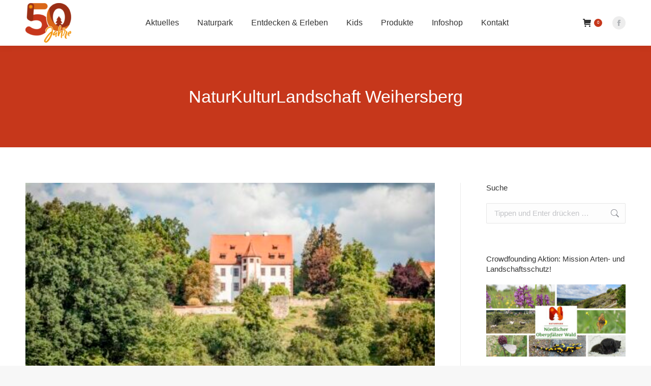

--- FILE ---
content_type: text/html; charset=UTF-8
request_url: https://www.naturpark-now.de/kulturlandschaft-weihersberg/
body_size: 20954
content:
<!DOCTYPE html>
<!--[if !(IE 6) | !(IE 7) | !(IE 8)  ]><!-->
<html lang="de" class="no-js">
<!--<![endif]-->
<head>
	<meta charset="UTF-8" />
				<meta name="viewport" content="width=device-width, initial-scale=1, maximum-scale=1, user-scalable=0"/>
			<meta name="theme-color" content="#c6371b"/>	<link rel="profile" href="https://gmpg.org/xfn/11" />
	<script>!function(e,c){e[c]=e[c]+(e[c]&&" ")+"quform-js"}(document.documentElement,"className");</script><meta name='robots' content='index, follow, max-image-preview:large, max-snippet:-1, max-video-preview:-1' />

	<!-- This site is optimized with the Yoast SEO plugin v26.4 - https://yoast.com/wordpress/plugins/seo/ -->
	<title>NaturKulturLandschaft Weihersberg - Naturpark NOW</title>
	<link rel="canonical" href="https://www.naturpark-now.de/kulturlandschaft-weihersberg/" />
	<meta property="og:locale" content="de_DE" />
	<meta property="og:type" content="article" />
	<meta property="og:title" content="NaturKulturLandschaft Weihersberg - Naturpark NOW" />
	<meta property="og:description" content="Im kleinen Dörfchen Weihersberg bei Trabitz führt ein ca. 1,8 km langer romantischer Rundweg vorbei an Natur und Kultur. Der Rundweg beginnt an der Schlosskapelle und zeigt auf ca. 1,8 km Länge die Lebensräume von Streuobstwiesen und Laubwald, Weiherlandschaft, Steinbruch, Hohlgasse, Felsenkellern und vermittelt so dem Wanderer ein besonderes Naturerlebnis. Weitere Informationen hier und hier &nbsp;" />
	<meta property="og:url" content="https://www.naturpark-now.de/kulturlandschaft-weihersberg/" />
	<meta property="og:site_name" content="Naturpark NOW" />
	<meta property="article:published_time" content="2021-09-28T11:20:42+00:00" />
	<meta property="article:modified_time" content="2023-09-11T10:26:54+00:00" />
	<meta property="og:image" content="https://www.naturpark-now.de/wp-content/uploads/2023/06/03_Weihersberg-Schloss_Foto-Oberpfaelzer-Wald_Thomas-Kujat-e1685604623316.jpg" />
	<meta property="og:image:width" content="480" />
	<meta property="og:image:height" content="320" />
	<meta property="og:image:type" content="image/jpeg" />
	<meta name="author" content="Verena Schuller" />
	<meta name="twitter:card" content="summary_large_image" />
	<meta name="twitter:label1" content="Verfasst von" />
	<meta name="twitter:data1" content="Verena Schuller" />
	<meta name="twitter:label2" content="Geschätzte Lesezeit" />
	<meta name="twitter:data2" content="1 Minute" />
	<script type="application/ld+json" class="yoast-schema-graph">{"@context":"https://schema.org","@graph":[{"@type":"WebPage","@id":"https://www.naturpark-now.de/kulturlandschaft-weihersberg/","url":"https://www.naturpark-now.de/kulturlandschaft-weihersberg/","name":"NaturKulturLandschaft Weihersberg - Naturpark NOW","isPartOf":{"@id":"https://www.naturpark-now.de/#website"},"primaryImageOfPage":{"@id":"https://www.naturpark-now.de/kulturlandschaft-weihersberg/#primaryimage"},"image":{"@id":"https://www.naturpark-now.de/kulturlandschaft-weihersberg/#primaryimage"},"thumbnailUrl":"https://www.naturpark-now.de/wp-content/uploads/2023/06/03_Weihersberg-Schloss_Foto-Oberpfaelzer-Wald_Thomas-Kujat-e1685604623316.jpg","datePublished":"2021-09-28T11:20:42+00:00","dateModified":"2023-09-11T10:26:54+00:00","author":{"@id":"https://www.naturpark-now.de/#/schema/person/93937641b995b3549e3f0fa13954caa2"},"breadcrumb":{"@id":"https://www.naturpark-now.de/kulturlandschaft-weihersberg/#breadcrumb"},"inLanguage":"de","potentialAction":[{"@type":"ReadAction","target":["https://www.naturpark-now.de/kulturlandschaft-weihersberg/"]}]},{"@type":"ImageObject","inLanguage":"de","@id":"https://www.naturpark-now.de/kulturlandschaft-weihersberg/#primaryimage","url":"https://www.naturpark-now.de/wp-content/uploads/2023/06/03_Weihersberg-Schloss_Foto-Oberpfaelzer-Wald_Thomas-Kujat-e1685604623316.jpg","contentUrl":"https://www.naturpark-now.de/wp-content/uploads/2023/06/03_Weihersberg-Schloss_Foto-Oberpfaelzer-Wald_Thomas-Kujat-e1685604623316.jpg","width":480,"height":320},{"@type":"BreadcrumbList","@id":"https://www.naturpark-now.de/kulturlandschaft-weihersberg/#breadcrumb","itemListElement":[{"@type":"ListItem","position":1,"name":"Startseite","item":"https://www.naturpark-now.de/"},{"@type":"ListItem","position":2,"name":"NaturKulturLandschaft Weihersberg"}]},{"@type":"WebSite","@id":"https://www.naturpark-now.de/#website","url":"https://www.naturpark-now.de/","name":"Naturpark NOW","description":"Der Naturpark Nördlicher Oberpfälzer Wald","potentialAction":[{"@type":"SearchAction","target":{"@type":"EntryPoint","urlTemplate":"https://www.naturpark-now.de/?s={search_term_string}"},"query-input":{"@type":"PropertyValueSpecification","valueRequired":true,"valueName":"search_term_string"}}],"inLanguage":"de"},{"@type":"Person","@id":"https://www.naturpark-now.de/#/schema/person/93937641b995b3549e3f0fa13954caa2","name":"Verena Schuller","image":{"@type":"ImageObject","inLanguage":"de","@id":"https://www.naturpark-now.de/#/schema/person/image/","url":"https://secure.gravatar.com/avatar/767b7d4f58aa9fd1f1978df3737ee826c8eb042aa1c54dfda505bae00405518b?s=96&d=mm&r=g","contentUrl":"https://secure.gravatar.com/avatar/767b7d4f58aa9fd1f1978df3737ee826c8eb042aa1c54dfda505bae00405518b?s=96&d=mm&r=g","caption":"Verena Schuller"},"url":"https://www.naturpark-now.de/author/vschuller/"}]}</script>
	<!-- / Yoast SEO plugin. -->


<link rel="alternate" type="application/rss+xml" title="Naturpark NOW &raquo; Feed" href="https://www.naturpark-now.de/feed/" />
<link rel="alternate" title="oEmbed (JSON)" type="application/json+oembed" href="https://www.naturpark-now.de/wp-json/oembed/1.0/embed?url=https%3A%2F%2Fwww.naturpark-now.de%2Fkulturlandschaft-weihersberg%2F" />
<link rel="alternate" title="oEmbed (XML)" type="text/xml+oembed" href="https://www.naturpark-now.de/wp-json/oembed/1.0/embed?url=https%3A%2F%2Fwww.naturpark-now.de%2Fkulturlandschaft-weihersberg%2F&#038;format=xml" />
<style id='wp-img-auto-sizes-contain-inline-css'>
img:is([sizes=auto i],[sizes^="auto," i]){contain-intrinsic-size:3000px 1500px}
/*# sourceURL=wp-img-auto-sizes-contain-inline-css */
</style>
<link rel='stylesheet' id='mec-select2-style-css' href='https://www.naturpark-now.de/wp-content/plugins/modern-events-calendar-lite/assets/packages/select2/select2.min.css?ver=6.4.5' media='all' />
<link rel='stylesheet' id='mec-font-icons-css' href='https://www.naturpark-now.de/wp-content/plugins/modern-events-calendar-lite/assets/css/iconfonts.css?ver=aa43232c16eec8e4ddf57eaa257b2e65' media='all' />
<link rel='stylesheet' id='mec-frontend-style-css' href='https://www.naturpark-now.de/wp-content/plugins/modern-events-calendar-lite/assets/css/frontend.min.css?ver=6.4.5' media='all' />
<link rel='stylesheet' id='mec-tooltip-style-css' href='https://www.naturpark-now.de/wp-content/plugins/modern-events-calendar-lite/assets/packages/tooltip/tooltip.css?ver=aa43232c16eec8e4ddf57eaa257b2e65' media='all' />
<link rel='stylesheet' id='mec-tooltip-shadow-style-css' href='https://www.naturpark-now.de/wp-content/plugins/modern-events-calendar-lite/assets/packages/tooltip/tooltipster-sideTip-shadow.min.css?ver=aa43232c16eec8e4ddf57eaa257b2e65' media='all' />
<link rel='stylesheet' id='featherlight-css' href='https://www.naturpark-now.de/wp-content/plugins/modern-events-calendar-lite/assets/packages/featherlight/featherlight.css?ver=aa43232c16eec8e4ddf57eaa257b2e65' media='all' />
<link rel='stylesheet' id='mec-lity-style-css' href='https://www.naturpark-now.de/wp-content/plugins/modern-events-calendar-lite/assets/packages/lity/lity.min.css?ver=aa43232c16eec8e4ddf57eaa257b2e65' media='all' />
<link rel='stylesheet' id='mec-general-calendar-style-css' href='https://www.naturpark-now.de/wp-content/plugins/modern-events-calendar-lite/assets/css/mec-general-calendar.css?ver=aa43232c16eec8e4ddf57eaa257b2e65' media='all' />
<style id='wp-emoji-styles-inline-css'>

	img.wp-smiley, img.emoji {
		display: inline !important;
		border: none !important;
		box-shadow: none !important;
		height: 1em !important;
		width: 1em !important;
		margin: 0 0.07em !important;
		vertical-align: -0.1em !important;
		background: none !important;
		padding: 0 !important;
	}
/*# sourceURL=wp-emoji-styles-inline-css */
</style>
<style id='classic-theme-styles-inline-css'>
/*! This file is auto-generated */
.wp-block-button__link{color:#fff;background-color:#32373c;border-radius:9999px;box-shadow:none;text-decoration:none;padding:calc(.667em + 2px) calc(1.333em + 2px);font-size:1.125em}.wp-block-file__button{background:#32373c;color:#fff;text-decoration:none}
/*# sourceURL=/wp-includes/css/classic-themes.min.css */
</style>
<style id='woocommerce-inline-inline-css'>
.woocommerce form .form-row .required { visibility: visible; }
/*# sourceURL=woocommerce-inline-inline-css */
</style>
<link rel='stylesheet' id='quform-css' href='https://www.naturpark-now.de/wp-content/plugins/quform/cache/quform.css?ver=1763463070' media='all' />
<link rel='stylesheet' id='brands-styles-css' href='https://www.naturpark-now.de/wp-content/plugins/woocommerce/assets/css/brands.css?ver=10.3.5' media='all' />
<link rel='stylesheet' id='the7-font-css' href='https://www.naturpark-now.de/wp-content/themes/dt-the7/fonts/icomoon-the7-font/icomoon-the7-font.min.css?ver=12.10.0.1' media='all' />
<link rel='stylesheet' id='dt-web-fonts-css' href='https://www.naturpark-now.de/wp-content/uploads/fonts/404463ca00c94f9268ef696036c4e95f/font.css?v=1666109440' media='all' />
<link rel='stylesheet' id='dt-main-css' href='https://www.naturpark-now.de/wp-content/themes/dt-the7/css/main.min.css?ver=12.10.0.1' media='all' />
<style id='dt-main-inline-css'>
body #load {
  display: block;
  height: 100%;
  overflow: hidden;
  position: fixed;
  width: 100%;
  z-index: 9901;
  opacity: 1;
  visibility: visible;
  transition: all .35s ease-out;
}
.load-wrap {
  width: 100%;
  height: 100%;
  background-position: center center;
  background-repeat: no-repeat;
  text-align: center;
  display: -ms-flexbox;
  display: -ms-flex;
  display: flex;
  -ms-align-items: center;
  -ms-flex-align: center;
  align-items: center;
  -ms-flex-flow: column wrap;
  flex-flow: column wrap;
  -ms-flex-pack: center;
  -ms-justify-content: center;
  justify-content: center;
}
.load-wrap > svg {
  position: absolute;
  top: 50%;
  left: 50%;
  transform: translate(-50%,-50%);
}
#load {
  background: var(--the7-elementor-beautiful-loading-bg,#ffffff);
  --the7-beautiful-spinner-color2: var(--the7-beautiful-spinner-color,#c6371b);
}

/*# sourceURL=dt-main-inline-css */
</style>
<link rel='stylesheet' id='the7-custom-scrollbar-css' href='https://www.naturpark-now.de/wp-content/themes/dt-the7/lib/custom-scrollbar/custom-scrollbar.min.css?ver=12.10.0.1' media='all' />
<link rel='stylesheet' id='the7-wpbakery-css' href='https://www.naturpark-now.de/wp-content/themes/dt-the7/css/wpbakery.min.css?ver=12.10.0.1' media='all' />
<link rel='stylesheet' id='the7-core-css' href='https://www.naturpark-now.de/wp-content/plugins/dt-the7-core/assets/css/post-type.min.css?ver=2.7.12' media='all' />
<link rel='stylesheet' id='the7-css-vars-css' href='https://www.naturpark-now.de/wp-content/uploads/the7-css/css-vars.css?ver=40a43da4c288' media='all' />
<link rel='stylesheet' id='dt-custom-css' href='https://www.naturpark-now.de/wp-content/uploads/the7-css/custom.css?ver=40a43da4c288' media='all' />
<link rel='stylesheet' id='wc-dt-custom-css' href='https://www.naturpark-now.de/wp-content/uploads/the7-css/compatibility/wc-dt-custom.css?ver=40a43da4c288' media='all' />
<link rel='stylesheet' id='dt-media-css' href='https://www.naturpark-now.de/wp-content/uploads/the7-css/media.css?ver=40a43da4c288' media='all' />
<link rel='stylesheet' id='the7-mega-menu-css' href='https://www.naturpark-now.de/wp-content/uploads/the7-css/mega-menu.css?ver=40a43da4c288' media='all' />
<link rel='stylesheet' id='the7-elements-albums-portfolio-css' href='https://www.naturpark-now.de/wp-content/uploads/the7-css/the7-elements-albums-portfolio.css?ver=40a43da4c288' media='all' />
<link rel='stylesheet' id='the7-elements-css' href='https://www.naturpark-now.de/wp-content/uploads/the7-css/post-type-dynamic.css?ver=40a43da4c288' media='all' />
<link rel='stylesheet' id='style-css' href='https://www.naturpark-now.de/wp-content/themes/dt-the7/style.css?ver=12.10.0.1' media='all' />
<script src="https://www.naturpark-now.de/wp-includes/js/jquery/jquery.min.js?ver=3.7.1" id="jquery-core-js"></script>
<script src="https://www.naturpark-now.de/wp-includes/js/jquery/jquery-migrate.min.js?ver=3.4.1" id="jquery-migrate-js"></script>
<script src="https://www.naturpark-now.de/wp-content/plugins/modern-events-calendar-lite/assets/js/mec-general-calendar.js?ver=6.4.5" id="mec-general-calendar-script-js"></script>
<script id="mec-frontend-script-js-extra">
var mecdata = {"day":"Tag","days":"Tage","hour":"Stunde","hours":"Stunden","minute":"Minute","minutes":"Minuten","second":"Sekunde","seconds":"Sekunden","elementor_edit_mode":"no","recapcha_key":"","ajax_url":"https://www.naturpark-now.de/wp-admin/admin-ajax.php","fes_nonce":"aebf8bc457","current_year":"2026","current_month":"01","datepicker_format":"dd.mm.yy&d.m.Y"};
//# sourceURL=mec-frontend-script-js-extra
</script>
<script src="https://www.naturpark-now.de/wp-content/plugins/modern-events-calendar-lite/assets/js/frontend.js?ver=6.4.5" id="mec-frontend-script-js"></script>
<script src="https://www.naturpark-now.de/wp-content/plugins/modern-events-calendar-lite/assets/js/events.js?ver=6.4.5" id="mec-events-script-js"></script>
<script src="https://www.naturpark-now.de/wp-content/plugins/woocommerce/assets/js/jquery-blockui/jquery.blockUI.min.js?ver=2.7.0-wc.10.3.5" id="wc-jquery-blockui-js" data-wp-strategy="defer"></script>
<script id="wc-add-to-cart-js-extra">
var wc_add_to_cart_params = {"ajax_url":"/wp-admin/admin-ajax.php","wc_ajax_url":"/?wc-ajax=%%endpoint%%","i18n_view_cart":"Warenkorb anzeigen","cart_url":"https://www.naturpark-now.de/warenkorb/","is_cart":"","cart_redirect_after_add":"no"};
//# sourceURL=wc-add-to-cart-js-extra
</script>
<script src="https://www.naturpark-now.de/wp-content/plugins/woocommerce/assets/js/frontend/add-to-cart.min.js?ver=10.3.5" id="wc-add-to-cart-js" data-wp-strategy="defer"></script>
<script src="https://www.naturpark-now.de/wp-content/plugins/woocommerce/assets/js/js-cookie/js.cookie.min.js?ver=2.1.4-wc.10.3.5" id="wc-js-cookie-js" defer data-wp-strategy="defer"></script>
<script id="woocommerce-js-extra">
var woocommerce_params = {"ajax_url":"/wp-admin/admin-ajax.php","wc_ajax_url":"/?wc-ajax=%%endpoint%%","i18n_password_show":"Passwort anzeigen","i18n_password_hide":"Passwort ausblenden"};
//# sourceURL=woocommerce-js-extra
</script>
<script src="https://www.naturpark-now.de/wp-content/plugins/woocommerce/assets/js/frontend/woocommerce.min.js?ver=10.3.5" id="woocommerce-js" defer data-wp-strategy="defer"></script>
<script src="https://www.naturpark-now.de/wp-content/plugins/js_composer/assets/js/vendors/woocommerce-add-to-cart.js?ver=8.7.2" id="vc_woocommerce-add-to-cart-js-js"></script>
<script id="dt-above-fold-js-extra">
var dtLocal = {"themeUrl":"https://www.naturpark-now.de/wp-content/themes/dt-the7","passText":"Um diesen gesch\u00fctzten Eintrag anzusehen, geben Sie bitte das Passwort ein:","moreButtonText":{"loading":"Lade...","loadMore":"Mehr laden"},"postID":"368","ajaxurl":"https://www.naturpark-now.de/wp-admin/admin-ajax.php","REST":{"baseUrl":"https://www.naturpark-now.de/wp-json/the7/v1","endpoints":{"sendMail":"/send-mail"}},"contactMessages":{"required":"One or more fields have an error. Please check and try again.","terms":"Please accept the privacy policy.","fillTheCaptchaError":"Please, fill the captcha."},"captchaSiteKey":"","ajaxNonce":"e140000a03","pageData":"","themeSettings":{"smoothScroll":"off","lazyLoading":false,"desktopHeader":{"height":90},"ToggleCaptionEnabled":"disabled","ToggleCaption":"Navigation","floatingHeader":{"showAfter":94,"showMenu":true,"height":60,"logo":{"showLogo":true,"html":"\u003Cimg class=\" preload-me\" src=\"https://www.naturpark-now.de/wp-content/uploads/2025/04/NOW-Logo-50-Jahre_Akt-e1744532685941.png\" srcset=\"https://www.naturpark-now.de/wp-content/uploads/2025/04/NOW-Logo-50-Jahre_Akt-e1744532685941.png 90w, https://www.naturpark-now.de/wp-content/uploads/2021/09/Naturpark-Logo-jo.png 50w\" width=\"90\" height=\"78\"   sizes=\"90px\" alt=\"Naturpark NOW\" /\u003E","url":"https://www.naturpark-now.de/"}},"topLine":{"floatingTopLine":{"logo":{"showLogo":false,"html":""}}},"mobileHeader":{"firstSwitchPoint":992,"secondSwitchPoint":778,"firstSwitchPointHeight":60,"secondSwitchPointHeight":60,"mobileToggleCaptionEnabled":"disabled","mobileToggleCaption":"Menu"},"stickyMobileHeaderFirstSwitch":{"logo":{"html":"\u003Cimg class=\" preload-me\" src=\"https://www.naturpark-now.de/wp-content/uploads/2025/04/NOW-Logo-50-Jahre_Akt-e1744532685941.png\" srcset=\"https://www.naturpark-now.de/wp-content/uploads/2025/04/NOW-Logo-50-Jahre_Akt-e1744532685941.png 90w, https://www.naturpark-now.de/wp-content/uploads/2021/09/Naturpark-Logo-jo.png 50w\" width=\"90\" height=\"78\"   sizes=\"90px\" alt=\"Naturpark NOW\" /\u003E"}},"stickyMobileHeaderSecondSwitch":{"logo":{"html":"\u003Cimg class=\" preload-me\" src=\"https://www.naturpark-now.de/wp-content/uploads/2025/04/NOW-Logo-50-Jahre_Akt-e1744532685941.png\" srcset=\"https://www.naturpark-now.de/wp-content/uploads/2025/04/NOW-Logo-50-Jahre_Akt-e1744532685941.png 90w, https://www.naturpark-now.de/wp-content/uploads/2021/09/Naturpark-Logo-jo.png 50w\" width=\"90\" height=\"78\"   sizes=\"90px\" alt=\"Naturpark NOW\" /\u003E"}},"sidebar":{"switchPoint":992},"boxedWidth":"1280px"},"VCMobileScreenWidth":"768","wcCartFragmentHash":"a90958241ec01b7ad9b7e507c8dadd01"};
var dtShare = {"shareButtonText":{"facebook":"Share on Facebook","twitter":"Share on X","pinterest":"Pin it","linkedin":"Share on Linkedin","whatsapp":"Share on Whatsapp"},"overlayOpacity":"85"};
//# sourceURL=dt-above-fold-js-extra
</script>
<script src="https://www.naturpark-now.de/wp-content/themes/dt-the7/js/above-the-fold.min.js?ver=12.10.0.1" id="dt-above-fold-js"></script>
<script src="https://www.naturpark-now.de/wp-content/themes/dt-the7/js/compatibility/woocommerce/woocommerce.min.js?ver=12.10.0.1" id="dt-woocommerce-js"></script>
<script></script><link rel="https://api.w.org/" href="https://www.naturpark-now.de/wp-json/" /><link rel="alternate" title="JSON" type="application/json" href="https://www.naturpark-now.de/wp-json/wp/v2/posts/368" /><link rel="EditURI" type="application/rsd+xml" title="RSD" href="https://www.naturpark-now.de/xmlrpc.php?rsd" />

<link rel='shortlink' href='https://www.naturpark-now.de/?p=368' />
 <style> #h5vpQuickPlayer { width: 100%; max-width: 100%; margin: 0 auto; } </style>   <script src="https://cdn.onesignal.com/sdks/web/v16/OneSignalSDK.page.js" defer></script>
  <script>
          window.OneSignalDeferred = window.OneSignalDeferred || [];
          OneSignalDeferred.push(async function(OneSignal) {
            await OneSignal.init({
              appId: "8f197b93-c96d-4fff-8929-d6f441977663",
              serviceWorkerOverrideForTypical: true,
              path: "https://www.naturpark-now.de/wp-content/plugins/onesignal-free-web-push-notifications/sdk_files/",
              serviceWorkerParam: { scope: "/wp-content/plugins/onesignal-free-web-push-notifications/sdk_files/push/onesignal/" },
              serviceWorkerPath: "OneSignalSDKWorker.js",
            });
          });

          // Unregister the legacy OneSignal service worker to prevent scope conflicts
          if (navigator.serviceWorker) {
            navigator.serviceWorker.getRegistrations().then((registrations) => {
              // Iterate through all registered service workers
              registrations.forEach((registration) => {
                // Check the script URL to identify the specific service worker
                if (registration.active && registration.active.scriptURL.includes('OneSignalSDKWorker.js.php')) {
                  // Unregister the service worker
                  registration.unregister().then((success) => {
                    if (success) {
                      console.log('OneSignalSW: Successfully unregistered:', registration.active.scriptURL);
                    } else {
                      console.log('OneSignalSW: Failed to unregister:', registration.active.scriptURL);
                    }
                  });
                }
              });
            }).catch((error) => {
              console.error('Error fetching service worker registrations:', error);
            });
        }
        </script>
	<noscript><style>.woocommerce-product-gallery{ opacity: 1 !important; }</style></noscript>
	<meta name="generator" content="Powered by WPBakery Page Builder - drag and drop page builder for WordPress."/>
<meta name="generator" content="Powered by Slider Revolution 6.7.38 - responsive, Mobile-Friendly Slider Plugin for WordPress with comfortable drag and drop interface." />
<script type="text/javascript" id="the7-loader-script">
document.addEventListener("DOMContentLoaded", function(event) {
	var load = document.getElementById("load");
	if(!load.classList.contains('loader-removed')){
		var removeLoading = setTimeout(function() {
			load.className += " loader-removed";
		}, 300);
	}
});
</script>
		<link rel="icon" href="https://www.naturpark-now.de/wp-content/uploads/2024/07/cropped-Naturpark-NOW-Favicon-32x32.png" sizes="32x32" />
<link rel="icon" href="https://www.naturpark-now.de/wp-content/uploads/2024/07/cropped-Naturpark-NOW-Favicon-192x192.png" sizes="192x192" />
<link rel="apple-touch-icon" href="https://www.naturpark-now.de/wp-content/uploads/2024/07/cropped-Naturpark-NOW-Favicon-180x180.png" />
<meta name="msapplication-TileImage" content="https://www.naturpark-now.de/wp-content/uploads/2024/07/cropped-Naturpark-NOW-Favicon-270x270.png" />
<script>function setREVStartSize(e){
			//window.requestAnimationFrame(function() {
				window.RSIW = window.RSIW===undefined ? window.innerWidth : window.RSIW;
				window.RSIH = window.RSIH===undefined ? window.innerHeight : window.RSIH;
				try {
					var pw = document.getElementById(e.c).parentNode.offsetWidth,
						newh;
					pw = pw===0 || isNaN(pw) || (e.l=="fullwidth" || e.layout=="fullwidth") ? window.RSIW : pw;
					e.tabw = e.tabw===undefined ? 0 : parseInt(e.tabw);
					e.thumbw = e.thumbw===undefined ? 0 : parseInt(e.thumbw);
					e.tabh = e.tabh===undefined ? 0 : parseInt(e.tabh);
					e.thumbh = e.thumbh===undefined ? 0 : parseInt(e.thumbh);
					e.tabhide = e.tabhide===undefined ? 0 : parseInt(e.tabhide);
					e.thumbhide = e.thumbhide===undefined ? 0 : parseInt(e.thumbhide);
					e.mh = e.mh===undefined || e.mh=="" || e.mh==="auto" ? 0 : parseInt(e.mh,0);
					if(e.layout==="fullscreen" || e.l==="fullscreen")
						newh = Math.max(e.mh,window.RSIH);
					else{
						e.gw = Array.isArray(e.gw) ? e.gw : [e.gw];
						for (var i in e.rl) if (e.gw[i]===undefined || e.gw[i]===0) e.gw[i] = e.gw[i-1];
						e.gh = e.el===undefined || e.el==="" || (Array.isArray(e.el) && e.el.length==0)? e.gh : e.el;
						e.gh = Array.isArray(e.gh) ? e.gh : [e.gh];
						for (var i in e.rl) if (e.gh[i]===undefined || e.gh[i]===0) e.gh[i] = e.gh[i-1];
											
						var nl = new Array(e.rl.length),
							ix = 0,
							sl;
						e.tabw = e.tabhide>=pw ? 0 : e.tabw;
						e.thumbw = e.thumbhide>=pw ? 0 : e.thumbw;
						e.tabh = e.tabhide>=pw ? 0 : e.tabh;
						e.thumbh = e.thumbhide>=pw ? 0 : e.thumbh;
						for (var i in e.rl) nl[i] = e.rl[i]<window.RSIW ? 0 : e.rl[i];
						sl = nl[0];
						for (var i in nl) if (sl>nl[i] && nl[i]>0) { sl = nl[i]; ix=i;}
						var m = pw>(e.gw[ix]+e.tabw+e.thumbw) ? 1 : (pw-(e.tabw+e.thumbw)) / (e.gw[ix]);
						newh =  (e.gh[ix] * m) + (e.tabh + e.thumbh);
					}
					var el = document.getElementById(e.c);
					if (el!==null && el) el.style.height = newh+"px";
					el = document.getElementById(e.c+"_wrapper");
					if (el!==null && el) {
						el.style.height = newh+"px";
						el.style.display = "block";
					}
				} catch(e){
					console.log("Failure at Presize of Slider:" + e)
				}
			//});
		  };</script>
		<style id="wp-custom-css">
			.onesignal-slidedown-container{
	display: none !important;
}		</style>
		<noscript><style> .wpb_animate_when_almost_visible { opacity: 1; }</style></noscript><style type="text/css">.mec-wrap, .mec-wrap div:not([class^="elementor-"]), .lity-container, .mec-wrap h1, .mec-wrap h2, .mec-wrap h3, .mec-wrap h4, .mec-wrap h5, .mec-wrap h6, .entry-content .mec-wrap h1, .entry-content .mec-wrap h2, .entry-content .mec-wrap h3, .entry-content .mec-wrap h4, .entry-content .mec-wrap h5, .entry-content .mec-wrap h6, .mec-wrap .mec-totalcal-box input[type="submit"], .mec-wrap .mec-totalcal-box .mec-totalcal-view span, .mec-agenda-event-title a, .lity-content .mec-events-meta-group-booking select, .lity-content .mec-book-ticket-variation h5, .lity-content .mec-events-meta-group-booking input[type="number"], .lity-content .mec-events-meta-group-booking input[type="text"], .lity-content .mec-events-meta-group-booking input[type="email"],.mec-organizer-item a, .mec-single-event .mec-events-meta-group-booking ul.mec-book-tickets-container li.mec-book-ticket-container label { font-family: "Montserrat", -apple-system, BlinkMacSystemFont, "Segoe UI", Roboto, sans-serif;}.mec-event-content p, .mec-search-bar-result .mec-event-detail{ font-family: Roboto, sans-serif;} .mec-wrap .mec-totalcal-box input, .mec-wrap .mec-totalcal-box select, .mec-checkboxes-search .mec-searchbar-category-wrap, .mec-wrap .mec-totalcal-box .mec-totalcal-view span { font-family: "Roboto", Helvetica, Arial, sans-serif; }.mec-event-grid-modern .event-grid-modern-head .mec-event-day, .mec-event-list-minimal .mec-time-details, .mec-event-list-minimal .mec-event-detail, .mec-event-list-modern .mec-event-detail, .mec-event-grid-minimal .mec-time-details, .mec-event-grid-minimal .mec-event-detail, .mec-event-grid-simple .mec-event-detail, .mec-event-cover-modern .mec-event-place, .mec-event-cover-clean .mec-event-place, .mec-calendar .mec-event-article .mec-localtime-details div, .mec-calendar .mec-event-article .mec-event-detail, .mec-calendar.mec-calendar-daily .mec-calendar-d-top h2, .mec-calendar.mec-calendar-daily .mec-calendar-d-top h3, .mec-toggle-item-col .mec-event-day, .mec-weather-summary-temp { font-family: "Roboto", sans-serif; } .mec-fes-form, .mec-fes-list, .mec-fes-form input, .mec-event-date .mec-tooltip .box, .mec-event-status .mec-tooltip .box, .ui-datepicker.ui-widget, .mec-fes-form button[type="submit"].mec-fes-sub-button, .mec-wrap .mec-timeline-events-container p, .mec-wrap .mec-timeline-events-container h4, .mec-wrap .mec-timeline-events-container div, .mec-wrap .mec-timeline-events-container a, .mec-wrap .mec-timeline-events-container span { font-family: -apple-system, BlinkMacSystemFont, "Segoe UI", Roboto, sans-serif !important; }.mec-event-grid-minimal .mec-modal-booking-button:hover, .mec-events-timeline-wrap .mec-organizer-item a, .mec-events-timeline-wrap .mec-organizer-item:after, .mec-events-timeline-wrap .mec-shortcode-organizers i, .mec-timeline-event .mec-modal-booking-button, .mec-wrap .mec-map-lightbox-wp.mec-event-list-classic .mec-event-date, .mec-timetable-t2-col .mec-modal-booking-button:hover, .mec-event-container-classic .mec-modal-booking-button:hover, .mec-calendar-events-side .mec-modal-booking-button:hover, .mec-event-grid-yearly  .mec-modal-booking-button, .mec-events-agenda .mec-modal-booking-button, .mec-event-grid-simple .mec-modal-booking-button, .mec-event-list-minimal  .mec-modal-booking-button:hover, .mec-timeline-month-divider,  .mec-wrap.colorskin-custom .mec-totalcal-box .mec-totalcal-view span:hover,.mec-wrap.colorskin-custom .mec-calendar.mec-event-calendar-classic .mec-selected-day,.mec-wrap.colorskin-custom .mec-color, .mec-wrap.colorskin-custom .mec-event-sharing-wrap .mec-event-sharing > li:hover a, .mec-wrap.colorskin-custom .mec-color-hover:hover, .mec-wrap.colorskin-custom .mec-color-before *:before ,.mec-wrap.colorskin-custom .mec-widget .mec-event-grid-classic.owl-carousel .owl-nav i,.mec-wrap.colorskin-custom .mec-event-list-classic a.magicmore:hover,.mec-wrap.colorskin-custom .mec-event-grid-simple:hover .mec-event-title,.mec-wrap.colorskin-custom .mec-single-event .mec-event-meta dd.mec-events-event-categories:before,.mec-wrap.colorskin-custom .mec-single-event-date:before,.mec-wrap.colorskin-custom .mec-single-event-time:before,.mec-wrap.colorskin-custom .mec-events-meta-group.mec-events-meta-group-venue:before,.mec-wrap.colorskin-custom .mec-calendar .mec-calendar-side .mec-previous-month i,.mec-wrap.colorskin-custom .mec-calendar .mec-calendar-side .mec-next-month:hover,.mec-wrap.colorskin-custom .mec-calendar .mec-calendar-side .mec-previous-month:hover,.mec-wrap.colorskin-custom .mec-calendar .mec-calendar-side .mec-next-month:hover,.mec-wrap.colorskin-custom .mec-calendar.mec-event-calendar-classic dt.mec-selected-day:hover,.mec-wrap.colorskin-custom .mec-infowindow-wp h5 a:hover, .colorskin-custom .mec-events-meta-group-countdown .mec-end-counts h3,.mec-calendar .mec-calendar-side .mec-next-month i,.mec-wrap .mec-totalcal-box i,.mec-calendar .mec-event-article .mec-event-title a:hover,.mec-attendees-list-details .mec-attendee-profile-link a:hover,.mec-wrap.colorskin-custom .mec-next-event-details li i, .mec-next-event-details i:before, .mec-marker-infowindow-wp .mec-marker-infowindow-count, .mec-next-event-details a,.mec-wrap.colorskin-custom .mec-events-masonry-cats a.mec-masonry-cat-selected,.lity .mec-color,.lity .mec-color-before :before,.lity .mec-color-hover:hover,.lity .mec-wrap .mec-color,.lity .mec-wrap .mec-color-before :before,.lity .mec-wrap .mec-color-hover:hover,.leaflet-popup-content .mec-color,.leaflet-popup-content .mec-color-before :before,.leaflet-popup-content .mec-color-hover:hover,.leaflet-popup-content .mec-wrap .mec-color,.leaflet-popup-content .mec-wrap .mec-color-before :before,.leaflet-popup-content .mec-wrap .mec-color-hover:hover, .mec-calendar.mec-calendar-daily .mec-calendar-d-table .mec-daily-view-day.mec-daily-view-day-active.mec-color, .mec-map-boxshow div .mec-map-view-event-detail.mec-event-detail i,.mec-map-boxshow div .mec-map-view-event-detail.mec-event-detail:hover,.mec-map-boxshow .mec-color,.mec-map-boxshow .mec-color-before :before,.mec-map-boxshow .mec-color-hover:hover,.mec-map-boxshow .mec-wrap .mec-color,.mec-map-boxshow .mec-wrap .mec-color-before :before,.mec-map-boxshow .mec-wrap .mec-color-hover:hover, .mec-choosen-time-message, .mec-booking-calendar-month-navigation .mec-next-month:hover, .mec-booking-calendar-month-navigation .mec-previous-month:hover, .mec-yearly-view-wrap .mec-agenda-event-title a:hover, .mec-yearly-view-wrap .mec-yearly-title-sec .mec-next-year i, .mec-yearly-view-wrap .mec-yearly-title-sec .mec-previous-year i, .mec-yearly-view-wrap .mec-yearly-title-sec .mec-next-year:hover, .mec-yearly-view-wrap .mec-yearly-title-sec .mec-previous-year:hover, .mec-av-spot .mec-av-spot-head .mec-av-spot-box span, .mec-wrap.colorskin-custom .mec-calendar .mec-calendar-side .mec-previous-month:hover .mec-load-month-link, .mec-wrap.colorskin-custom .mec-calendar .mec-calendar-side .mec-next-month:hover .mec-load-month-link, .mec-yearly-view-wrap .mec-yearly-title-sec .mec-previous-year:hover .mec-load-month-link, .mec-yearly-view-wrap .mec-yearly-title-sec .mec-next-year:hover .mec-load-month-link, .mec-skin-list-events-container .mec-data-fields-tooltip .mec-data-fields-tooltip-box ul .mec-event-data-field-item a, .mec-booking-shortcode .mec-event-ticket-name, .mec-booking-shortcode .mec-event-ticket-price, .mec-booking-shortcode .mec-ticket-variation-name, .mec-booking-shortcode .mec-ticket-variation-price, .mec-booking-shortcode label, .mec-booking-shortcode .nice-select, .mec-booking-shortcode input, .mec-booking-shortcode span.mec-book-price-detail-description, .mec-booking-shortcode .mec-ticket-name, .mec-booking-shortcode label.wn-checkbox-label, .mec-wrap.mec-cart table tr td a {color: #992c11}.mec-skin-carousel-container .mec-event-footer-carousel-type3 .mec-modal-booking-button:hover, .mec-wrap.colorskin-custom .mec-event-sharing .mec-event-share:hover .event-sharing-icon,.mec-wrap.colorskin-custom .mec-event-grid-clean .mec-event-date,.mec-wrap.colorskin-custom .mec-event-list-modern .mec-event-sharing > li:hover a i,.mec-wrap.colorskin-custom .mec-event-list-modern .mec-event-sharing .mec-event-share:hover .mec-event-sharing-icon,.mec-wrap.colorskin-custom .mec-event-list-modern .mec-event-sharing li:hover a i,.mec-wrap.colorskin-custom .mec-calendar:not(.mec-event-calendar-classic) .mec-selected-day,.mec-wrap.colorskin-custom .mec-calendar .mec-selected-day:hover,.mec-wrap.colorskin-custom .mec-calendar .mec-calendar-row  dt.mec-has-event:hover,.mec-wrap.colorskin-custom .mec-calendar .mec-has-event:after, .mec-wrap.colorskin-custom .mec-bg-color, .mec-wrap.colorskin-custom .mec-bg-color-hover:hover, .colorskin-custom .mec-event-sharing-wrap:hover > li, .mec-wrap.colorskin-custom .mec-totalcal-box .mec-totalcal-view span.mec-totalcalview-selected,.mec-wrap .flip-clock-wrapper ul li a div div.inn,.mec-wrap .mec-totalcal-box .mec-totalcal-view span.mec-totalcalview-selected,.event-carousel-type1-head .mec-event-date-carousel,.mec-event-countdown-style3 .mec-event-date,#wrap .mec-wrap article.mec-event-countdown-style1,.mec-event-countdown-style1 .mec-event-countdown-part3 a.mec-event-button,.mec-wrap .mec-event-countdown-style2,.mec-map-get-direction-btn-cnt input[type="submit"],.mec-booking button,span.mec-marker-wrap,.mec-wrap.colorskin-custom .mec-timeline-events-container .mec-timeline-event-date:before, .mec-has-event-for-booking.mec-active .mec-calendar-novel-selected-day, .mec-booking-tooltip.multiple-time .mec-booking-calendar-date.mec-active, .mec-booking-tooltip.multiple-time .mec-booking-calendar-date:hover, .mec-ongoing-normal-label, .mec-calendar .mec-has-event:after, .mec-event-list-modern .mec-event-sharing li:hover .telegram{background-color: #992c11;}.mec-booking-tooltip.multiple-time .mec-booking-calendar-date:hover, .mec-calendar-day.mec-active .mec-booking-tooltip.multiple-time .mec-booking-calendar-date.mec-active{ background-color: #992c11;}.mec-skin-carousel-container .mec-event-footer-carousel-type3 .mec-modal-booking-button:hover, .mec-timeline-month-divider, .mec-wrap.colorskin-custom .mec-single-event .mec-speakers-details ul li .mec-speaker-avatar a:hover img,.mec-wrap.colorskin-custom .mec-event-list-modern .mec-event-sharing > li:hover a i,.mec-wrap.colorskin-custom .mec-event-list-modern .mec-event-sharing .mec-event-share:hover .mec-event-sharing-icon,.mec-wrap.colorskin-custom .mec-event-list-standard .mec-month-divider span:before,.mec-wrap.colorskin-custom .mec-single-event .mec-social-single:before,.mec-wrap.colorskin-custom .mec-single-event .mec-frontbox-title:before,.mec-wrap.colorskin-custom .mec-calendar .mec-calendar-events-side .mec-table-side-day, .mec-wrap.colorskin-custom .mec-border-color, .mec-wrap.colorskin-custom .mec-border-color-hover:hover, .colorskin-custom .mec-single-event .mec-frontbox-title:before, .colorskin-custom .mec-single-event .mec-wrap-checkout h4:before, .colorskin-custom .mec-single-event .mec-events-meta-group-booking form > h4:before, .mec-wrap.colorskin-custom .mec-totalcal-box .mec-totalcal-view span.mec-totalcalview-selected,.mec-wrap .mec-totalcal-box .mec-totalcal-view span.mec-totalcalview-selected,.event-carousel-type1-head .mec-event-date-carousel:after,.mec-wrap.colorskin-custom .mec-events-masonry-cats a.mec-masonry-cat-selected, .mec-marker-infowindow-wp .mec-marker-infowindow-count, .mec-wrap.colorskin-custom .mec-events-masonry-cats a:hover, .mec-has-event-for-booking .mec-calendar-novel-selected-day, .mec-booking-tooltip.multiple-time .mec-booking-calendar-date.mec-active, .mec-booking-tooltip.multiple-time .mec-booking-calendar-date:hover, .mec-virtual-event-history h3:before, .mec-booking-tooltip.multiple-time .mec-booking-calendar-date:hover, .mec-calendar-day.mec-active .mec-booking-tooltip.multiple-time .mec-booking-calendar-date.mec-active, .mec-rsvp-form-box form > h4:before, .mec-wrap .mec-box-title::before, .mec-box-title::before  {border-color: #992c11;}.mec-wrap.colorskin-custom .mec-event-countdown-style3 .mec-event-date:after,.mec-wrap.colorskin-custom .mec-month-divider span:before, .mec-calendar.mec-event-container-simple dl dt.mec-selected-day, .mec-calendar.mec-event-container-simple dl dt.mec-selected-day:hover{border-bottom-color:#992c11;}.mec-wrap.colorskin-custom  article.mec-event-countdown-style1 .mec-event-countdown-part2:after{border-color: transparent transparent transparent #992c11;}.mec-wrap.colorskin-custom .mec-box-shadow-color { box-shadow: 0 4px 22px -7px #992c11;}.mec-events-timeline-wrap .mec-shortcode-organizers, .mec-timeline-event .mec-modal-booking-button, .mec-events-timeline-wrap:before, .mec-wrap.colorskin-custom .mec-timeline-event-local-time, .mec-wrap.colorskin-custom .mec-timeline-event-time ,.mec-wrap.colorskin-custom .mec-timeline-event-location,.mec-choosen-time-message { background: rgba(153,44,17,.11);}.mec-wrap.colorskin-custom .mec-timeline-events-container .mec-timeline-event-date:after{ background: rgba(153,44,17,.3);}.mec-booking-shortcode button { box-shadow: 0 2px 2px rgba(153 44 17 / 27%);}.mec-booking-shortcode button.mec-book-form-back-button{ background-color: rgba(153 44 17 / 40%);}.mec-events-meta-group-booking-shortcode{ background: rgba(153,44,17,.14);}.mec-booking-shortcode label.wn-checkbox-label, .mec-booking-shortcode .nice-select,.mec-booking-shortcode input, .mec-booking-shortcode .mec-book-form-gateway-label input[type=radio]:before, .mec-booking-shortcode input[type=radio]:checked:before, .mec-booking-shortcode ul.mec-book-price-details li, .mec-booking-shortcode ul.mec-book-price-details{ border-color: rgba(153 44 17 / 27%) !important;}.mec-booking-shortcode input::-webkit-input-placeholder,.mec-booking-shortcode textarea::-webkit-input-placeholder{color: #992c11}.mec-booking-shortcode input::-moz-placeholder,.mec-booking-shortcode textarea::-moz-placeholder{color: #992c11}.mec-booking-shortcode input:-ms-input-placeholder,.mec-booking-shortcode textarea:-ms-input-placeholder {color: #992c11}.mec-booking-shortcode input:-moz-placeholder,.mec-booking-shortcode textarea:-moz-placeholder {color: #992c11}.mec-booking-shortcode label.wn-checkbox-label:after, .mec-booking-shortcode label.wn-checkbox-label:before, .mec-booking-shortcode input[type=radio]:checked:after{background-color: #992c11}</style><style id='the7-custom-inline-css' type='text/css'>
.sub-nav .menu-item i.fa,
.sub-nav .menu-item i.fas,
.sub-nav .menu-item i.far,
.sub-nav .menu-item i.fab {
	text-align: center;
	width: 1.25em;
}
</style>
<link rel='stylesheet' id='wc-blocks-style-css' href='https://www.naturpark-now.de/wp-content/plugins/woocommerce/assets/client/blocks/wc-blocks.css?ver=wc-10.3.5' media='all' />
<style id='global-styles-inline-css'>
:root{--wp--preset--aspect-ratio--square: 1;--wp--preset--aspect-ratio--4-3: 4/3;--wp--preset--aspect-ratio--3-4: 3/4;--wp--preset--aspect-ratio--3-2: 3/2;--wp--preset--aspect-ratio--2-3: 2/3;--wp--preset--aspect-ratio--16-9: 16/9;--wp--preset--aspect-ratio--9-16: 9/16;--wp--preset--color--black: #000000;--wp--preset--color--cyan-bluish-gray: #abb8c3;--wp--preset--color--white: #FFF;--wp--preset--color--pale-pink: #f78da7;--wp--preset--color--vivid-red: #cf2e2e;--wp--preset--color--luminous-vivid-orange: #ff6900;--wp--preset--color--luminous-vivid-amber: #fcb900;--wp--preset--color--light-green-cyan: #7bdcb5;--wp--preset--color--vivid-green-cyan: #00d084;--wp--preset--color--pale-cyan-blue: #8ed1fc;--wp--preset--color--vivid-cyan-blue: #0693e3;--wp--preset--color--vivid-purple: #9b51e0;--wp--preset--color--accent: #c6371b;--wp--preset--color--dark-gray: #111;--wp--preset--color--light-gray: #767676;--wp--preset--gradient--vivid-cyan-blue-to-vivid-purple: linear-gradient(135deg,rgb(6,147,227) 0%,rgb(155,81,224) 100%);--wp--preset--gradient--light-green-cyan-to-vivid-green-cyan: linear-gradient(135deg,rgb(122,220,180) 0%,rgb(0,208,130) 100%);--wp--preset--gradient--luminous-vivid-amber-to-luminous-vivid-orange: linear-gradient(135deg,rgb(252,185,0) 0%,rgb(255,105,0) 100%);--wp--preset--gradient--luminous-vivid-orange-to-vivid-red: linear-gradient(135deg,rgb(255,105,0) 0%,rgb(207,46,46) 100%);--wp--preset--gradient--very-light-gray-to-cyan-bluish-gray: linear-gradient(135deg,rgb(238,238,238) 0%,rgb(169,184,195) 100%);--wp--preset--gradient--cool-to-warm-spectrum: linear-gradient(135deg,rgb(74,234,220) 0%,rgb(151,120,209) 20%,rgb(207,42,186) 40%,rgb(238,44,130) 60%,rgb(251,105,98) 80%,rgb(254,248,76) 100%);--wp--preset--gradient--blush-light-purple: linear-gradient(135deg,rgb(255,206,236) 0%,rgb(152,150,240) 100%);--wp--preset--gradient--blush-bordeaux: linear-gradient(135deg,rgb(254,205,165) 0%,rgb(254,45,45) 50%,rgb(107,0,62) 100%);--wp--preset--gradient--luminous-dusk: linear-gradient(135deg,rgb(255,203,112) 0%,rgb(199,81,192) 50%,rgb(65,88,208) 100%);--wp--preset--gradient--pale-ocean: linear-gradient(135deg,rgb(255,245,203) 0%,rgb(182,227,212) 50%,rgb(51,167,181) 100%);--wp--preset--gradient--electric-grass: linear-gradient(135deg,rgb(202,248,128) 0%,rgb(113,206,126) 100%);--wp--preset--gradient--midnight: linear-gradient(135deg,rgb(2,3,129) 0%,rgb(40,116,252) 100%);--wp--preset--font-size--small: 13px;--wp--preset--font-size--medium: 20px;--wp--preset--font-size--large: 36px;--wp--preset--font-size--x-large: 42px;--wp--preset--spacing--20: 0.44rem;--wp--preset--spacing--30: 0.67rem;--wp--preset--spacing--40: 1rem;--wp--preset--spacing--50: 1.5rem;--wp--preset--spacing--60: 2.25rem;--wp--preset--spacing--70: 3.38rem;--wp--preset--spacing--80: 5.06rem;--wp--preset--shadow--natural: 6px 6px 9px rgba(0, 0, 0, 0.2);--wp--preset--shadow--deep: 12px 12px 50px rgba(0, 0, 0, 0.4);--wp--preset--shadow--sharp: 6px 6px 0px rgba(0, 0, 0, 0.2);--wp--preset--shadow--outlined: 6px 6px 0px -3px rgb(255, 255, 255), 6px 6px rgb(0, 0, 0);--wp--preset--shadow--crisp: 6px 6px 0px rgb(0, 0, 0);}:where(.is-layout-flex){gap: 0.5em;}:where(.is-layout-grid){gap: 0.5em;}body .is-layout-flex{display: flex;}.is-layout-flex{flex-wrap: wrap;align-items: center;}.is-layout-flex > :is(*, div){margin: 0;}body .is-layout-grid{display: grid;}.is-layout-grid > :is(*, div){margin: 0;}:where(.wp-block-columns.is-layout-flex){gap: 2em;}:where(.wp-block-columns.is-layout-grid){gap: 2em;}:where(.wp-block-post-template.is-layout-flex){gap: 1.25em;}:where(.wp-block-post-template.is-layout-grid){gap: 1.25em;}.has-black-color{color: var(--wp--preset--color--black) !important;}.has-cyan-bluish-gray-color{color: var(--wp--preset--color--cyan-bluish-gray) !important;}.has-white-color{color: var(--wp--preset--color--white) !important;}.has-pale-pink-color{color: var(--wp--preset--color--pale-pink) !important;}.has-vivid-red-color{color: var(--wp--preset--color--vivid-red) !important;}.has-luminous-vivid-orange-color{color: var(--wp--preset--color--luminous-vivid-orange) !important;}.has-luminous-vivid-amber-color{color: var(--wp--preset--color--luminous-vivid-amber) !important;}.has-light-green-cyan-color{color: var(--wp--preset--color--light-green-cyan) !important;}.has-vivid-green-cyan-color{color: var(--wp--preset--color--vivid-green-cyan) !important;}.has-pale-cyan-blue-color{color: var(--wp--preset--color--pale-cyan-blue) !important;}.has-vivid-cyan-blue-color{color: var(--wp--preset--color--vivid-cyan-blue) !important;}.has-vivid-purple-color{color: var(--wp--preset--color--vivid-purple) !important;}.has-black-background-color{background-color: var(--wp--preset--color--black) !important;}.has-cyan-bluish-gray-background-color{background-color: var(--wp--preset--color--cyan-bluish-gray) !important;}.has-white-background-color{background-color: var(--wp--preset--color--white) !important;}.has-pale-pink-background-color{background-color: var(--wp--preset--color--pale-pink) !important;}.has-vivid-red-background-color{background-color: var(--wp--preset--color--vivid-red) !important;}.has-luminous-vivid-orange-background-color{background-color: var(--wp--preset--color--luminous-vivid-orange) !important;}.has-luminous-vivid-amber-background-color{background-color: var(--wp--preset--color--luminous-vivid-amber) !important;}.has-light-green-cyan-background-color{background-color: var(--wp--preset--color--light-green-cyan) !important;}.has-vivid-green-cyan-background-color{background-color: var(--wp--preset--color--vivid-green-cyan) !important;}.has-pale-cyan-blue-background-color{background-color: var(--wp--preset--color--pale-cyan-blue) !important;}.has-vivid-cyan-blue-background-color{background-color: var(--wp--preset--color--vivid-cyan-blue) !important;}.has-vivid-purple-background-color{background-color: var(--wp--preset--color--vivid-purple) !important;}.has-black-border-color{border-color: var(--wp--preset--color--black) !important;}.has-cyan-bluish-gray-border-color{border-color: var(--wp--preset--color--cyan-bluish-gray) !important;}.has-white-border-color{border-color: var(--wp--preset--color--white) !important;}.has-pale-pink-border-color{border-color: var(--wp--preset--color--pale-pink) !important;}.has-vivid-red-border-color{border-color: var(--wp--preset--color--vivid-red) !important;}.has-luminous-vivid-orange-border-color{border-color: var(--wp--preset--color--luminous-vivid-orange) !important;}.has-luminous-vivid-amber-border-color{border-color: var(--wp--preset--color--luminous-vivid-amber) !important;}.has-light-green-cyan-border-color{border-color: var(--wp--preset--color--light-green-cyan) !important;}.has-vivid-green-cyan-border-color{border-color: var(--wp--preset--color--vivid-green-cyan) !important;}.has-pale-cyan-blue-border-color{border-color: var(--wp--preset--color--pale-cyan-blue) !important;}.has-vivid-cyan-blue-border-color{border-color: var(--wp--preset--color--vivid-cyan-blue) !important;}.has-vivid-purple-border-color{border-color: var(--wp--preset--color--vivid-purple) !important;}.has-vivid-cyan-blue-to-vivid-purple-gradient-background{background: var(--wp--preset--gradient--vivid-cyan-blue-to-vivid-purple) !important;}.has-light-green-cyan-to-vivid-green-cyan-gradient-background{background: var(--wp--preset--gradient--light-green-cyan-to-vivid-green-cyan) !important;}.has-luminous-vivid-amber-to-luminous-vivid-orange-gradient-background{background: var(--wp--preset--gradient--luminous-vivid-amber-to-luminous-vivid-orange) !important;}.has-luminous-vivid-orange-to-vivid-red-gradient-background{background: var(--wp--preset--gradient--luminous-vivid-orange-to-vivid-red) !important;}.has-very-light-gray-to-cyan-bluish-gray-gradient-background{background: var(--wp--preset--gradient--very-light-gray-to-cyan-bluish-gray) !important;}.has-cool-to-warm-spectrum-gradient-background{background: var(--wp--preset--gradient--cool-to-warm-spectrum) !important;}.has-blush-light-purple-gradient-background{background: var(--wp--preset--gradient--blush-light-purple) !important;}.has-blush-bordeaux-gradient-background{background: var(--wp--preset--gradient--blush-bordeaux) !important;}.has-luminous-dusk-gradient-background{background: var(--wp--preset--gradient--luminous-dusk) !important;}.has-pale-ocean-gradient-background{background: var(--wp--preset--gradient--pale-ocean) !important;}.has-electric-grass-gradient-background{background: var(--wp--preset--gradient--electric-grass) !important;}.has-midnight-gradient-background{background: var(--wp--preset--gradient--midnight) !important;}.has-small-font-size{font-size: var(--wp--preset--font-size--small) !important;}.has-medium-font-size{font-size: var(--wp--preset--font-size--medium) !important;}.has-large-font-size{font-size: var(--wp--preset--font-size--large) !important;}.has-x-large-font-size{font-size: var(--wp--preset--font-size--x-large) !important;}
/*# sourceURL=global-styles-inline-css */
</style>
<link rel='stylesheet' id='rs-plugin-settings-css' href='//www.naturpark-now.de/wp-content/plugins/revslider/sr6/assets/css/rs6.css?ver=6.7.38' media='all' />
<style id='rs-plugin-settings-inline-css'>
#rs-demo-id {}
/*# sourceURL=rs-plugin-settings-inline-css */
</style>
</head>
<body id="the7-body" class="wp-singular post-template-default single single-post postid-368 single-format-standard wp-embed-responsive wp-theme-dt-the7 theme-dt-the7 the7-core-ver-2.7.12 woocommerce-no-js no-comments dt-responsive-on right-mobile-menu-close-icon ouside-menu-close-icon mobile-hamburger-close-bg-enable mobile-hamburger-close-bg-hover-enable  fade-medium-mobile-menu-close-icon fade-medium-menu-close-icon srcset-enabled btn-flat custom-btn-color custom-btn-hover-color phantom-sticky phantom-shadow-decoration phantom-main-logo-on sticky-mobile-header top-header first-switch-logo-left first-switch-menu-right second-switch-logo-left second-switch-menu-right right-mobile-menu layzr-loading-on popup-message-style the7-ver-12.10.0.1 wpb-js-composer js-comp-ver-8.7.2 vc_responsive">
<!-- The7 12.10.0.1 -->
<div id="load" class="spinner-loader">
	<div class="load-wrap"><style type="text/css">
    [class*="the7-spinner-animate-"]{
        animation: spinner-animation 1s cubic-bezier(1,1,1,1) infinite;
        x:46.5px;
        y:40px;
        width:7px;
        height:20px;
        fill:var(--the7-beautiful-spinner-color2);
        opacity: 0.2;
    }
    .the7-spinner-animate-2{
        animation-delay: 0.083s;
    }
    .the7-spinner-animate-3{
        animation-delay: 0.166s;
    }
    .the7-spinner-animate-4{
         animation-delay: 0.25s;
    }
    .the7-spinner-animate-5{
         animation-delay: 0.33s;
    }
    .the7-spinner-animate-6{
         animation-delay: 0.416s;
    }
    .the7-spinner-animate-7{
         animation-delay: 0.5s;
    }
    .the7-spinner-animate-8{
         animation-delay: 0.58s;
    }
    .the7-spinner-animate-9{
         animation-delay: 0.666s;
    }
    .the7-spinner-animate-10{
         animation-delay: 0.75s;
    }
    .the7-spinner-animate-11{
        animation-delay: 0.83s;
    }
    .the7-spinner-animate-12{
        animation-delay: 0.916s;
    }
    @keyframes spinner-animation{
        from {
            opacity: 1;
        }
        to{
            opacity: 0;
        }
    }
</style>
<svg width="75px" height="75px" xmlns="http://www.w3.org/2000/svg" viewBox="0 0 100 100" preserveAspectRatio="xMidYMid">
	<rect class="the7-spinner-animate-1" rx="5" ry="5" transform="rotate(0 50 50) translate(0 -30)"></rect>
	<rect class="the7-spinner-animate-2" rx="5" ry="5" transform="rotate(30 50 50) translate(0 -30)"></rect>
	<rect class="the7-spinner-animate-3" rx="5" ry="5" transform="rotate(60 50 50) translate(0 -30)"></rect>
	<rect class="the7-spinner-animate-4" rx="5" ry="5" transform="rotate(90 50 50) translate(0 -30)"></rect>
	<rect class="the7-spinner-animate-5" rx="5" ry="5" transform="rotate(120 50 50) translate(0 -30)"></rect>
	<rect class="the7-spinner-animate-6" rx="5" ry="5" transform="rotate(150 50 50) translate(0 -30)"></rect>
	<rect class="the7-spinner-animate-7" rx="5" ry="5" transform="rotate(180 50 50) translate(0 -30)"></rect>
	<rect class="the7-spinner-animate-8" rx="5" ry="5" transform="rotate(210 50 50) translate(0 -30)"></rect>
	<rect class="the7-spinner-animate-9" rx="5" ry="5" transform="rotate(240 50 50) translate(0 -30)"></rect>
	<rect class="the7-spinner-animate-10" rx="5" ry="5" transform="rotate(270 50 50) translate(0 -30)"></rect>
	<rect class="the7-spinner-animate-11" rx="5" ry="5" transform="rotate(300 50 50) translate(0 -30)"></rect>
	<rect class="the7-spinner-animate-12" rx="5" ry="5" transform="rotate(330 50 50) translate(0 -30)"></rect>
</svg></div>
</div>
<div id="page" >
	<a class="skip-link screen-reader-text" href="#content">Zum Inhalt springen</a>

<div class="masthead inline-header center widgets full-height shadow-decoration shadow-mobile-header-decoration small-mobile-menu-icon dt-parent-menu-clickable show-sub-menu-on-hover" >

	<div class="top-bar full-width-line top-bar-empty top-bar-line-hide">
	<div class="top-bar-bg" ></div>
	<div class="mini-widgets left-widgets"></div><div class="mini-widgets right-widgets"></div></div>

	<header class="header-bar" role="banner">

		<div class="branding">
	<div id="site-title" class="assistive-text">Naturpark NOW</div>
	<div id="site-description" class="assistive-text">Der Naturpark Nördlicher Oberpfälzer Wald</div>
	<a class="same-logo" href="https://www.naturpark-now.de/"><img class=" preload-me" src="https://www.naturpark-now.de/wp-content/uploads/2025/04/NOW-Logo-50-Jahre_Akt-e1744532685941.png" srcset="https://www.naturpark-now.de/wp-content/uploads/2025/04/NOW-Logo-50-Jahre_Akt-e1744532685941.png 90w, https://www.naturpark-now.de/wp-content/uploads/2021/09/Naturpark-Logo-jo.png 50w" width="90" height="78"   sizes="90px" alt="Naturpark NOW" /></a></div>

		<ul id="primary-menu" class="main-nav underline-decoration l-to-r-line outside-item-remove-margin"><li class="menu-item menu-item-type-custom menu-item-object-custom menu-item-has-children menu-item-150 first has-children depth-0"><a href='/terminvorschau/' data-level='1' aria-haspopup='true' aria-expanded='false'><span class="menu-item-text"><span class="menu-text">Aktuelles</span></span></a><ul class="sub-nav hover-style-bg level-arrows-on" role="group"><li class="menu-item menu-item-type-post_type menu-item-object-page menu-item-151 first depth-1"><a href='https://www.naturpark-now.de/news/' data-level='2'><span class="menu-item-text"><span class="menu-text">News</span></span></a></li> <li class="menu-item menu-item-type-post_type menu-item-object-page menu-item-154 depth-1"><a href='https://www.naturpark-now.de/terminvorschau/' data-level='2'><span class="menu-item-text"><span class="menu-text">Termine und Veranstaltungen</span></span></a></li> <li class="menu-item menu-item-type-post_type menu-item-object-page menu-item-153 depth-1"><a href='https://www.naturpark-now.de/partnerlinks/' data-level='2'><span class="menu-item-text"><span class="menu-text">Partnerlinks</span></span></a></li> <li class="menu-item menu-item-type-post_type menu-item-object-page menu-item-152 depth-1"><a href='https://www.naturpark-now.de/aktuelle-lnpr-oeffentliche-jaehrliche-ausschreibung/' data-level='2'><span class="menu-item-text"><span class="menu-text">Aktuelle LNPR &#038; öffentliche jährliche Ausschreibung</span></span></a></li> </ul></li> <li class="menu-item menu-item-type-custom menu-item-object-custom menu-item-has-children menu-item-829 has-children depth-0"><a href='/naturpark-was-ist-das/' data-level='1' aria-haspopup='true' aria-expanded='false'><span class="menu-item-text"><span class="menu-text">Naturpark</span></span></a><ul class="sub-nav hover-style-bg level-arrows-on" role="group"><li class="menu-item menu-item-type-post_type menu-item-object-page menu-item-has-children menu-item-124 first has-children depth-1"><a href='https://www.naturpark-now.de/lebensraum/' data-level='2' aria-haspopup='true' aria-expanded='false'><span class="menu-item-text"><span class="menu-text">Unser Naturpark</span></span></a><ul class="sub-nav hover-style-bg level-arrows-on" role="group"><li class="menu-item menu-item-type-post_type menu-item-object-page menu-item-3628 first depth-2"><a href='https://www.naturpark-now.de/unsere-artenvielfalt/' data-level='3'><span class="menu-item-text"><span class="menu-text">Artenvielfalt</span></span></a></li> </ul></li> <li class="menu-item menu-item-type-post_type menu-item-object-page menu-item-has-children menu-item-123 has-children depth-1"><a href='https://www.naturpark-now.de/wir-ueber-uns/' data-level='2' aria-haspopup='true' aria-expanded='false'><span class="menu-item-text"><span class="menu-text">Wir über uns</span></span></a><ul class="sub-nav hover-style-bg level-arrows-on" role="group"><li class="menu-item menu-item-type-post_type menu-item-object-page menu-item-282 first depth-2"><a href='https://www.naturpark-now.de/leitbild/' data-level='3'><span class="menu-item-text"><span class="menu-text">Leitbild</span></span></a></li> <li class="menu-item menu-item-type-post_type menu-item-object-page menu-item-281 depth-2"><a href='https://www.naturpark-now.de/das-team/' data-level='3'><span class="menu-item-text"><span class="menu-text">Das Team</span></span></a></li> <li class="menu-item menu-item-type-post_type menu-item-object-page menu-item-280 depth-2"><a href='https://www.naturpark-now.de/unsere-satzung/' data-level='3'><span class="menu-item-text"><span class="menu-text">Unsere Satzung</span></span></a></li> <li class="menu-item menu-item-type-post_type menu-item-object-page menu-item-125 depth-2"><a href='https://www.naturpark-now.de/naturpark-was-ist-das/' data-level='3'><span class="menu-item-text"><span class="menu-text">Rechtliche Grundlagen</span></span></a></li> </ul></li> <li class="menu-item menu-item-type-post_type menu-item-object-page menu-item-147 depth-1"><a href='https://www.naturpark-now.de/unser-engagement/' data-level='2'><span class="menu-item-text"><span class="menu-text">Unser Engagement</span></span></a></li> <li class="menu-item menu-item-type-post_type menu-item-object-page menu-item-132 depth-1"><a href='https://www.naturpark-now.de/naturpark-infostellen/' data-level='2'><span class="menu-item-text"><span class="menu-text">Naturpark Infostellen</span></span></a></li> <li class="menu-item menu-item-type-post_type menu-item-object-page menu-item-3595 depth-1"><a href='https://www.naturpark-now.de/naturpark-mobil/' data-level='2'><span class="menu-item-text"><span class="menu-text">Naturpark-Mobil „Rolling NOW“</span></span></a></li> <li class="menu-item menu-item-type-post_type menu-item-object-page menu-item-278 depth-1"><a href='https://www.naturpark-now.de/werden-sie-mitglied/' data-level='2'><span class="menu-item-text"><span class="menu-text">Werden Sie Mitglied</span></span></a></li> <li class="menu-item menu-item-type-post_type menu-item-object-page menu-item-2869 depth-1"><a href='https://www.naturpark-now.de/mitgliederbereich/' data-level='2'><span class="menu-item-text"><span class="menu-text">Mitgliederbereich</span></span></a></li> <li class="menu-item menu-item-type-post_type menu-item-object-page menu-item-161 depth-1"><a href='https://www.naturpark-now.de/viabono/' data-level='2'><span class="menu-item-text"><span class="menu-text">Viabono</span></span></a></li> </ul></li> <li class="menu-item menu-item-type-custom menu-item-object-custom menu-item-has-children menu-item-139 has-children depth-0"><a href='/naturpark-infostellen/' data-level='1' aria-haspopup='true' aria-expanded='false'><span class="menu-item-text"><span class="menu-text">Entdecken &#038; Erleben</span></span></a><ul class="sub-nav hover-style-bg level-arrows-on" role="group"><li class="menu-item menu-item-type-post_type menu-item-object-page menu-item-130 first depth-1"><a href='https://www.naturpark-now.de/entdeckenerleben/' data-level='2'><span class="menu-item-text"><span class="menu-text">Unsere Gemeinden</span></span></a></li> <li class="menu-item menu-item-type-post_type menu-item-object-page menu-item-1457 depth-1"><a href='https://www.naturpark-now.de/entdeckenerleben/burgen/' data-level='2'><span class="menu-item-text"><span class="menu-text">Burgen</span></span></a></li> <li class="menu-item menu-item-type-post_type menu-item-object-page menu-item-135 depth-1"><a href='https://www.naturpark-now.de/vulkanismus/' data-level='2'><span class="menu-item-text"><span class="menu-text">Vulkanismus</span></span></a></li> <li class="menu-item menu-item-type-post_type menu-item-object-page menu-item-128 depth-1"><a href='https://www.naturpark-now.de/energietaelerkraftberge/' data-level='2'><span class="menu-item-text"><span class="menu-text">Energietäler &#038; Kraftberge</span></span></a></li> <li class="menu-item menu-item-type-post_type menu-item-object-page menu-item-131 depth-1"><a href='https://www.naturpark-now.de/naturerlebnispfade/' data-level='2'><span class="menu-item-text"><span class="menu-text">Naturerlebnispfade</span></span></a></li> <li class="menu-item menu-item-type-post_type menu-item-object-page menu-item-136 depth-1"><a href='https://www.naturpark-now.de/wandertipps/' data-level='2'><span class="menu-item-text"><span class="menu-text">Wandertipps</span></span></a></li> <li class="menu-item menu-item-type-post_type menu-item-object-page menu-item-134 depth-1"><a href='https://www.naturpark-now.de/radtouren/' data-level='2'><span class="menu-item-text"><span class="menu-text">Radtouren</span></span></a></li> <li class="menu-item menu-item-type-post_type menu-item-object-page menu-item-156 depth-1"><a href='https://www.naturpark-now.de/naturpark-gaststaetten/' data-level='2'><span class="menu-item-text"><span class="menu-text">Naturpark Gaststätten</span></span></a></li> <li class="menu-item menu-item-type-post_type menu-item-object-page menu-item-164 depth-1"><a href='https://www.naturpark-now.de/campingplaetze/' data-level='2'><span class="menu-item-text"><span class="menu-text">Campingplätze</span></span></a></li> </ul></li> <li class="menu-item menu-item-type-custom menu-item-object-custom menu-item-has-children menu-item-137 has-children depth-0"><a href='/naturpark-schulen/' data-level='1' aria-haspopup='true' aria-expanded='false'><span class="menu-item-text"><span class="menu-text">Kids</span></span></a><ul class="sub-nav hover-style-bg level-arrows-on" role="group"><li class="menu-item menu-item-type-post_type menu-item-object-page menu-item-1146 first depth-1"><a href='https://www.naturpark-now.de/naturpark-schulen/' data-level='2'><span class="menu-item-text"><span class="menu-text">Naturpark Schulen</span></span></a></li> <li class="menu-item menu-item-type-post_type menu-item-object-page menu-item-1160 depth-1"><a href='https://www.naturpark-now.de/naturpark-kindergaerten/' data-level='2'><span class="menu-item-text"><span class="menu-text">Naturpark-Kindergärten</span></span></a></li> <li class="menu-item menu-item-type-post_type menu-item-object-page menu-item-112 depth-1"><a href='https://www.naturpark-now.de/ausmalbilder/' data-level='2'><span class="menu-item-text"><span class="menu-text">Ausmalbilder</span></span></a></li> <li class="menu-item menu-item-type-post_type menu-item-object-page menu-item-114 depth-1"><a href='https://www.naturpark-now.de/kasperltheater/' data-level='2'><span class="menu-item-text"><span class="menu-text">Kasperltheater</span></span></a></li> </ul></li> <li class="menu-item menu-item-type-custom menu-item-object-custom menu-item-has-children menu-item-165 has-children depth-0"><a href='/regionale-koestichkeiten/' data-level='1' aria-haspopup='true' aria-expanded='false'><span class="menu-item-text"><span class="menu-text">Produkte</span></span></a><ul class="sub-nav hover-style-bg level-arrows-on" role="group"><li class="menu-item menu-item-type-post_type menu-item-object-page menu-item-3522 first depth-1"><a href='https://www.naturpark-now.de/regionale-koestlichkeiten/' data-level='2'><span class="menu-item-text"><span class="menu-text">Regionale Köstlichkeiten</span></span></a></li> <li class="menu-item menu-item-type-post_type menu-item-object-page menu-item-1764 depth-1"><a href='https://www.naturpark-now.de/unsere-direktvermarkter/' data-level='2'><span class="menu-item-text"><span class="menu-text">Unsere Direktvermarkter</span></span></a></li> <li class="menu-item menu-item-type-post_type menu-item-object-page menu-item-166 depth-1"><a href='https://www.naturpark-now.de/kriterien/' data-level='2'><span class="menu-item-text"><span class="menu-text">Kriterien</span></span></a></li> </ul></li> <li class="menu-item menu-item-type-custom menu-item-object-custom menu-item-has-children menu-item-169 has-children depth-0"><a href='/infoshop/' data-level='1' aria-haspopup='true' aria-expanded='false'><span class="menu-item-text"><span class="menu-text">Infoshop</span></span></a><ul class="sub-nav hover-style-bg level-arrows-on" role="group"><li class="menu-item menu-item-type-post_type menu-item-object-page menu-item-170 first depth-1"><a href='https://www.naturpark-now.de/infoshop/' data-level='2'><span class="menu-item-text"><span class="menu-text">Bestellen Sie online</span></span></a></li> </ul></li> <li class="menu-item menu-item-type-post_type menu-item-object-page menu-item-962 last depth-0"><a href='https://www.naturpark-now.de/kontakt/' data-level='1'><span class="menu-item-text"><span class="menu-text">Kontakt</span></span></a></li> </ul>
		<div class="mini-widgets"><div class="show-on-desktop near-logo-first-switch in-menu-second-switch">
<div class="wc-shopping-cart shopping-cart text-disable round-counter-style show-sub-cart" data-cart-hash="a90958241ec01b7ad9b7e507c8dadd01">

	<a class="wc-ico-cart text-disable round-counter-style show-sub-cart" href="https://www.naturpark-now.de/warenkorb/"><i class="icomoon-the7-font-the7-cart-04"></i>&nbsp;<span class="counter">0</span></a>

	<div class="shopping-cart-wrap">
		<div class="shopping-cart-inner">
			
						<p class="buttons top-position">
				<a href="https://www.naturpark-now.de/warenkorb/" class="button view-cart">Zeige Einkaufswagen</a><a href="https://www.naturpark-now.de/kasse/" class="button checkout">Kasse</a>			</p>

						<ul class="cart_list product_list_widget empty">
				<li>Keine Produkte im Einkaufswagen.</li>			</ul>
			<div class="shopping-cart-bottom" style="display: none">
				<p class="total">
					<strong>Zwischensumme:</strong> <span class="woocommerce-Price-amount amount"><bdi>0,00&nbsp;<span class="woocommerce-Price-currencySymbol">&euro;</span></bdi></span>				</p>
				<p class="buttons">
					<a href="https://www.naturpark-now.de/warenkorb/" class="button view-cart">Zeige Einkaufswagen</a><a href="https://www.naturpark-now.de/kasse/" class="button checkout">Kasse</a>				</p>
			</div>
					</div>
	</div>

</div>
</div><div class="soc-ico show-on-desktop in-top-bar-right in-menu-second-switch custom-bg disabled-border border-off hover-accent-bg hover-disabled-border  hover-border-off"><a title="Facebook page opens in new window" href="https://www.facebook.com/NaturparkNOW" target="_blank" class="facebook"><span class="soc-font-icon"></span><span class="screen-reader-text">Facebook page opens in new window</span></a></div></div>
	</header>

</div>
<div role="navigation" aria-label="Main Menu" class="dt-mobile-header mobile-menu-show-divider">
	<div class="dt-close-mobile-menu-icon" aria-label="Close" role="button" tabindex="0"><div class="close-line-wrap"><span class="close-line"></span><span class="close-line"></span><span class="close-line"></span></div></div>	<ul id="mobile-menu" class="mobile-main-nav">
		<li class="menu-item menu-item-type-custom menu-item-object-custom menu-item-has-children menu-item-150 first has-children depth-0"><a href='/terminvorschau/' data-level='1' aria-haspopup='true' aria-expanded='false'><span class="menu-item-text"><span class="menu-text">Aktuelles</span></span></a><ul class="sub-nav hover-style-bg level-arrows-on" role="group"><li class="menu-item menu-item-type-post_type menu-item-object-page menu-item-151 first depth-1"><a href='https://www.naturpark-now.de/news/' data-level='2'><span class="menu-item-text"><span class="menu-text">News</span></span></a></li> <li class="menu-item menu-item-type-post_type menu-item-object-page menu-item-154 depth-1"><a href='https://www.naturpark-now.de/terminvorschau/' data-level='2'><span class="menu-item-text"><span class="menu-text">Termine und Veranstaltungen</span></span></a></li> <li class="menu-item menu-item-type-post_type menu-item-object-page menu-item-153 depth-1"><a href='https://www.naturpark-now.de/partnerlinks/' data-level='2'><span class="menu-item-text"><span class="menu-text">Partnerlinks</span></span></a></li> <li class="menu-item menu-item-type-post_type menu-item-object-page menu-item-152 depth-1"><a href='https://www.naturpark-now.de/aktuelle-lnpr-oeffentliche-jaehrliche-ausschreibung/' data-level='2'><span class="menu-item-text"><span class="menu-text">Aktuelle LNPR &#038; öffentliche jährliche Ausschreibung</span></span></a></li> </ul></li> <li class="menu-item menu-item-type-custom menu-item-object-custom menu-item-has-children menu-item-829 has-children depth-0"><a href='/naturpark-was-ist-das/' data-level='1' aria-haspopup='true' aria-expanded='false'><span class="menu-item-text"><span class="menu-text">Naturpark</span></span></a><ul class="sub-nav hover-style-bg level-arrows-on" role="group"><li class="menu-item menu-item-type-post_type menu-item-object-page menu-item-has-children menu-item-124 first has-children depth-1"><a href='https://www.naturpark-now.de/lebensraum/' data-level='2' aria-haspopup='true' aria-expanded='false'><span class="menu-item-text"><span class="menu-text">Unser Naturpark</span></span></a><ul class="sub-nav hover-style-bg level-arrows-on" role="group"><li class="menu-item menu-item-type-post_type menu-item-object-page menu-item-3628 first depth-2"><a href='https://www.naturpark-now.de/unsere-artenvielfalt/' data-level='3'><span class="menu-item-text"><span class="menu-text">Artenvielfalt</span></span></a></li> </ul></li> <li class="menu-item menu-item-type-post_type menu-item-object-page menu-item-has-children menu-item-123 has-children depth-1"><a href='https://www.naturpark-now.de/wir-ueber-uns/' data-level='2' aria-haspopup='true' aria-expanded='false'><span class="menu-item-text"><span class="menu-text">Wir über uns</span></span></a><ul class="sub-nav hover-style-bg level-arrows-on" role="group"><li class="menu-item menu-item-type-post_type menu-item-object-page menu-item-282 first depth-2"><a href='https://www.naturpark-now.de/leitbild/' data-level='3'><span class="menu-item-text"><span class="menu-text">Leitbild</span></span></a></li> <li class="menu-item menu-item-type-post_type menu-item-object-page menu-item-281 depth-2"><a href='https://www.naturpark-now.de/das-team/' data-level='3'><span class="menu-item-text"><span class="menu-text">Das Team</span></span></a></li> <li class="menu-item menu-item-type-post_type menu-item-object-page menu-item-280 depth-2"><a href='https://www.naturpark-now.de/unsere-satzung/' data-level='3'><span class="menu-item-text"><span class="menu-text">Unsere Satzung</span></span></a></li> <li class="menu-item menu-item-type-post_type menu-item-object-page menu-item-125 depth-2"><a href='https://www.naturpark-now.de/naturpark-was-ist-das/' data-level='3'><span class="menu-item-text"><span class="menu-text">Rechtliche Grundlagen</span></span></a></li> </ul></li> <li class="menu-item menu-item-type-post_type menu-item-object-page menu-item-147 depth-1"><a href='https://www.naturpark-now.de/unser-engagement/' data-level='2'><span class="menu-item-text"><span class="menu-text">Unser Engagement</span></span></a></li> <li class="menu-item menu-item-type-post_type menu-item-object-page menu-item-132 depth-1"><a href='https://www.naturpark-now.de/naturpark-infostellen/' data-level='2'><span class="menu-item-text"><span class="menu-text">Naturpark Infostellen</span></span></a></li> <li class="menu-item menu-item-type-post_type menu-item-object-page menu-item-3595 depth-1"><a href='https://www.naturpark-now.de/naturpark-mobil/' data-level='2'><span class="menu-item-text"><span class="menu-text">Naturpark-Mobil „Rolling NOW“</span></span></a></li> <li class="menu-item menu-item-type-post_type menu-item-object-page menu-item-278 depth-1"><a href='https://www.naturpark-now.de/werden-sie-mitglied/' data-level='2'><span class="menu-item-text"><span class="menu-text">Werden Sie Mitglied</span></span></a></li> <li class="menu-item menu-item-type-post_type menu-item-object-page menu-item-2869 depth-1"><a href='https://www.naturpark-now.de/mitgliederbereich/' data-level='2'><span class="menu-item-text"><span class="menu-text">Mitgliederbereich</span></span></a></li> <li class="menu-item menu-item-type-post_type menu-item-object-page menu-item-161 depth-1"><a href='https://www.naturpark-now.de/viabono/' data-level='2'><span class="menu-item-text"><span class="menu-text">Viabono</span></span></a></li> </ul></li> <li class="menu-item menu-item-type-custom menu-item-object-custom menu-item-has-children menu-item-139 has-children depth-0"><a href='/naturpark-infostellen/' data-level='1' aria-haspopup='true' aria-expanded='false'><span class="menu-item-text"><span class="menu-text">Entdecken &#038; Erleben</span></span></a><ul class="sub-nav hover-style-bg level-arrows-on" role="group"><li class="menu-item menu-item-type-post_type menu-item-object-page menu-item-130 first depth-1"><a href='https://www.naturpark-now.de/entdeckenerleben/' data-level='2'><span class="menu-item-text"><span class="menu-text">Unsere Gemeinden</span></span></a></li> <li class="menu-item menu-item-type-post_type menu-item-object-page menu-item-1457 depth-1"><a href='https://www.naturpark-now.de/entdeckenerleben/burgen/' data-level='2'><span class="menu-item-text"><span class="menu-text">Burgen</span></span></a></li> <li class="menu-item menu-item-type-post_type menu-item-object-page menu-item-135 depth-1"><a href='https://www.naturpark-now.de/vulkanismus/' data-level='2'><span class="menu-item-text"><span class="menu-text">Vulkanismus</span></span></a></li> <li class="menu-item menu-item-type-post_type menu-item-object-page menu-item-128 depth-1"><a href='https://www.naturpark-now.de/energietaelerkraftberge/' data-level='2'><span class="menu-item-text"><span class="menu-text">Energietäler &#038; Kraftberge</span></span></a></li> <li class="menu-item menu-item-type-post_type menu-item-object-page menu-item-131 depth-1"><a href='https://www.naturpark-now.de/naturerlebnispfade/' data-level='2'><span class="menu-item-text"><span class="menu-text">Naturerlebnispfade</span></span></a></li> <li class="menu-item menu-item-type-post_type menu-item-object-page menu-item-136 depth-1"><a href='https://www.naturpark-now.de/wandertipps/' data-level='2'><span class="menu-item-text"><span class="menu-text">Wandertipps</span></span></a></li> <li class="menu-item menu-item-type-post_type menu-item-object-page menu-item-134 depth-1"><a href='https://www.naturpark-now.de/radtouren/' data-level='2'><span class="menu-item-text"><span class="menu-text">Radtouren</span></span></a></li> <li class="menu-item menu-item-type-post_type menu-item-object-page menu-item-156 depth-1"><a href='https://www.naturpark-now.de/naturpark-gaststaetten/' data-level='2'><span class="menu-item-text"><span class="menu-text">Naturpark Gaststätten</span></span></a></li> <li class="menu-item menu-item-type-post_type menu-item-object-page menu-item-164 depth-1"><a href='https://www.naturpark-now.de/campingplaetze/' data-level='2'><span class="menu-item-text"><span class="menu-text">Campingplätze</span></span></a></li> </ul></li> <li class="menu-item menu-item-type-custom menu-item-object-custom menu-item-has-children menu-item-137 has-children depth-0"><a href='/naturpark-schulen/' data-level='1' aria-haspopup='true' aria-expanded='false'><span class="menu-item-text"><span class="menu-text">Kids</span></span></a><ul class="sub-nav hover-style-bg level-arrows-on" role="group"><li class="menu-item menu-item-type-post_type menu-item-object-page menu-item-1146 first depth-1"><a href='https://www.naturpark-now.de/naturpark-schulen/' data-level='2'><span class="menu-item-text"><span class="menu-text">Naturpark Schulen</span></span></a></li> <li class="menu-item menu-item-type-post_type menu-item-object-page menu-item-1160 depth-1"><a href='https://www.naturpark-now.de/naturpark-kindergaerten/' data-level='2'><span class="menu-item-text"><span class="menu-text">Naturpark-Kindergärten</span></span></a></li> <li class="menu-item menu-item-type-post_type menu-item-object-page menu-item-112 depth-1"><a href='https://www.naturpark-now.de/ausmalbilder/' data-level='2'><span class="menu-item-text"><span class="menu-text">Ausmalbilder</span></span></a></li> <li class="menu-item menu-item-type-post_type menu-item-object-page menu-item-114 depth-1"><a href='https://www.naturpark-now.de/kasperltheater/' data-level='2'><span class="menu-item-text"><span class="menu-text">Kasperltheater</span></span></a></li> </ul></li> <li class="menu-item menu-item-type-custom menu-item-object-custom menu-item-has-children menu-item-165 has-children depth-0"><a href='/regionale-koestichkeiten/' data-level='1' aria-haspopup='true' aria-expanded='false'><span class="menu-item-text"><span class="menu-text">Produkte</span></span></a><ul class="sub-nav hover-style-bg level-arrows-on" role="group"><li class="menu-item menu-item-type-post_type menu-item-object-page menu-item-3522 first depth-1"><a href='https://www.naturpark-now.de/regionale-koestlichkeiten/' data-level='2'><span class="menu-item-text"><span class="menu-text">Regionale Köstlichkeiten</span></span></a></li> <li class="menu-item menu-item-type-post_type menu-item-object-page menu-item-1764 depth-1"><a href='https://www.naturpark-now.de/unsere-direktvermarkter/' data-level='2'><span class="menu-item-text"><span class="menu-text">Unsere Direktvermarkter</span></span></a></li> <li class="menu-item menu-item-type-post_type menu-item-object-page menu-item-166 depth-1"><a href='https://www.naturpark-now.de/kriterien/' data-level='2'><span class="menu-item-text"><span class="menu-text">Kriterien</span></span></a></li> </ul></li> <li class="menu-item menu-item-type-custom menu-item-object-custom menu-item-has-children menu-item-169 has-children depth-0"><a href='/infoshop/' data-level='1' aria-haspopup='true' aria-expanded='false'><span class="menu-item-text"><span class="menu-text">Infoshop</span></span></a><ul class="sub-nav hover-style-bg level-arrows-on" role="group"><li class="menu-item menu-item-type-post_type menu-item-object-page menu-item-170 first depth-1"><a href='https://www.naturpark-now.de/infoshop/' data-level='2'><span class="menu-item-text"><span class="menu-text">Bestellen Sie online</span></span></a></li> </ul></li> <li class="menu-item menu-item-type-post_type menu-item-object-page menu-item-962 last depth-0"><a href='https://www.naturpark-now.de/kontakt/' data-level='1'><span class="menu-item-text"><span class="menu-text">Kontakt</span></span></a></li> 	</ul>
	<div class='mobile-mini-widgets-in-menu'></div>
</div>


		<div class="page-title title-center solid-bg breadcrumbs-off page-title-responsive-enabled">
			<div class="wf-wrap">

				<div class="page-title-head hgroup"><h1 class="entry-title">NaturKulturLandschaft Weihersberg</h1></div>			</div>
		</div>

		

<div id="main" class="sidebar-right sidebar-divider-vertical">

	
	<div class="main-gradient"></div>
	<div class="wf-wrap">
	<div class="wf-container-main">

	

			<div id="content" class="content" role="main">

				
<article id="post-368" class="single-postlike post-368 post type-post status-publish format-standard has-post-thumbnail category-naturerlebnispfade category-5 description-off">

	<div class="post-thumbnail"><img class="preload-me lazy-load aspect" src="data:image/svg+xml,%3Csvg%20xmlns%3D&#39;http%3A%2F%2Fwww.w3.org%2F2000%2Fsvg&#39;%20viewBox%3D&#39;0%200%20480%20240&#39;%2F%3E" data-src="https://www.naturpark-now.de/wp-content/uploads/2023/06/03_Weihersberg-Schloss_Foto-Oberpfaelzer-Wald_Thomas-Kujat-e1685604623316-480x240.jpg" data-srcset="https://www.naturpark-now.de/wp-content/uploads/2023/06/03_Weihersberg-Schloss_Foto-Oberpfaelzer-Wald_Thomas-Kujat-e1685604623316-480x240.jpg 480w" loading="eager" style="--ratio: 480 / 240" sizes="(max-width: 480px) 100vw, 480px" width="480" height="240"  title="03_Weihersberg Schloss_Foto Oberpfälzer Wald_Thomas Kujat" alt="" /></div><div class="entry-content"><p>Im kleinen Dörfchen Weihersberg bei Trabitz führt ein ca. 1,8 km langer romantischer Rundweg vorbei an Natur und Kultur.</p>
<p>Der Rundweg beginnt an der Schlosskapelle und zeigt auf ca. 1,8 km Länge die Lebensräume von Streuobstwiesen und Laubwald, Weiherlandschaft, Steinbruch, Hohlgasse, Felsenkellern und vermittelt so dem Wanderer ein besonderes Naturerlebnis.</p>
<p>Weitere Informationen <a href="https://www.oberpfaelzerwald.de/naturkulturlandschaftspfad-weihersberg" target="_blank" rel="noopener">hier</a> und <a href="http://schloss-weihersberg.de/sehenswuerdigkeiten/0258eb98920f34201/0258eb98920f3a107/index.html" target="_blank" rel="noopener">hier</a></p>
<p>&nbsp;</p>
</div><div class="post-meta wf-mobile-collapsed"><div class="entry-meta"><span class="category-link">Category:&nbsp;<a href="https://www.naturpark-now.de/category/naturerlebnispfade/" >Naturerlebnispfade</a></span><a href="https://www.naturpark-now.de/2021/09/28/" title="13:20" class="data-link" rel="bookmark"><time class="entry-date updated" datetime="2021-09-28T13:20:42+02:00">28. September 2021</time></a></div></div><nav class="navigation post-navigation" role="navigation"><h2 class="screen-reader-text">Kommentarnavigation</h2><div class="nav-links"><a class="nav-previous" href="https://www.naturpark-now.de/naturerfahrungsfeld-windischeschenbach/" rel="prev"><svg version="1.1" xmlns="http://www.w3.org/2000/svg" xmlns:xlink="http://www.w3.org/1999/xlink" x="0px" y="0px" viewBox="0 0 16 16" style="enable-background:new 0 0 16 16;" xml:space="preserve"><path class="st0" d="M11.4,1.6c0.2,0.2,0.2,0.5,0,0.7c0,0,0,0,0,0L5.7,8l5.6,5.6c0.2,0.2,0.2,0.5,0,0.7s-0.5,0.2-0.7,0l-6-6c-0.2-0.2-0.2-0.5,0-0.7c0,0,0,0,0,0l6-6C10.8,1.5,11.2,1.5,11.4,1.6C11.4,1.6,11.4,1.6,11.4,1.6z"/></svg><span class="meta-nav" aria-hidden="true">Zurück</span><span class="screen-reader-text">Vorheriger Beitrag:</span><span class="post-title h4-size">Naturerfahrungsfeld Windischeschenbach</span></a><a class="nav-next" href="https://www.naturpark-now.de/kreislehrgarten-floss/" rel="next"><svg version="1.1" xmlns="http://www.w3.org/2000/svg" xmlns:xlink="http://www.w3.org/1999/xlink" x="0px" y="0px" viewBox="0 0 16 16" style="enable-background:new 0 0 16 16;" xml:space="preserve"><path class="st0" d="M4.6,1.6c0.2-0.2,0.5-0.2,0.7,0c0,0,0,0,0,0l6,6c0.2,0.2,0.2,0.5,0,0.7c0,0,0,0,0,0l-6,6c-0.2,0.2-0.5,0.2-0.7,0s-0.2-0.5,0-0.7L10.3,8L4.6,2.4C4.5,2.2,4.5,1.8,4.6,1.6C4.6,1.6,4.6,1.6,4.6,1.6z"/></svg><span class="meta-nav" aria-hidden="true">Nächstes</span><span class="screen-reader-text">Nächster Beitrag:</span><span class="post-title h4-size">Kreislehrgarten Floß</span></a></div></nav><div class="single-related-posts"><h3>Weitere Beiträge</h3><section class="items-grid"><div class=" related-item"><article class="post-format-standard"><div class="mini-post-img"><a class="alignleft post-rollover layzr-bg" href="https://www.naturpark-now.de/bienenpfad-bei-kaltenbrunn/" aria-label="Post image"><img class="preload-me lazy-load aspect" src="data:image/svg+xml,%3Csvg%20xmlns%3D&#39;http%3A%2F%2Fwww.w3.org%2F2000%2Fsvg&#39;%20viewBox%3D&#39;0%200%20110%2080&#39;%2F%3E" data-src="https://www.naturpark-now.de/wp-content/uploads/2024/02/Bienenpfad-Kaltenbrunn5-scaled-110x80.jpg" data-srcset="https://www.naturpark-now.de/wp-content/uploads/2024/02/Bienenpfad-Kaltenbrunn5-scaled-110x80.jpg 110w, https://www.naturpark-now.de/wp-content/uploads/2024/02/Bienenpfad-Kaltenbrunn5-scaled-220x160.jpg 220w" loading="eager" style="--ratio: 110 / 80" sizes="(max-width: 110px) 100vw, 110px" width="110" height="80"  alt="" /></a></div><div class="post-content"><a href="https://www.naturpark-now.de/bienenpfad-bei-kaltenbrunn/">Bienenpfad bei Kaltenbrunn</a><br /><time class="text-secondary" datetime="2021-09-29T07:30:52+02:00">29. September 2021</time></div></article></div><div class=" related-item"><article class="post-format-standard"><div class="mini-post-img"><a class="alignleft post-rollover layzr-bg" href="https://www.naturpark-now.de/bunte-vielfalt-michldorf/" aria-label="Post image"><img class="preload-me lazy-load aspect" src="data:image/svg+xml,%3Csvg%20xmlns%3D&#39;http%3A%2F%2Fwww.w3.org%2F2000%2Fsvg&#39;%20viewBox%3D&#39;0%200%20110%2080&#39;%2F%3E" data-src="https://www.naturpark-now.de/wp-content/uploads/2024/02/IMG_3420-scaled-110x80.jpg" data-srcset="https://www.naturpark-now.de/wp-content/uploads/2024/02/IMG_3420-scaled-110x80.jpg 110w, https://www.naturpark-now.de/wp-content/uploads/2024/02/IMG_3420-scaled-220x160.jpg 220w" loading="eager" style="--ratio: 110 / 80" sizes="(max-width: 110px) 100vw, 110px" width="110" height="80"  alt="" /></a></div><div class="post-content"><a href="https://www.naturpark-now.de/bunte-vielfalt-michldorf/">Bunte Vielfalt Michldorf</a><br /><time class="text-secondary" datetime="2021-09-29T07:29:55+02:00">29. September 2021</time></div></article></div><div class=" related-item"><article class="post-format-standard"><div class="mini-post-img"><a class="alignleft post-rollover layzr-bg" href="https://www.naturpark-now.de/erlebnispfad-kiefer-foehra-vielfalt/" aria-label="Post image"><img class="preload-me lazy-load aspect" src="data:image/svg+xml,%3Csvg%20xmlns%3D&#39;http%3A%2F%2Fwww.w3.org%2F2000%2Fsvg&#39;%20viewBox%3D&#39;0%200%20110%2080&#39;%2F%3E" data-src="https://www.naturpark-now.de/wp-content/uploads/2024/02/Rupprechtsreuth-Walderlebnispfad-ip-110x80.jpg" data-srcset="https://www.naturpark-now.de/wp-content/uploads/2024/02/Rupprechtsreuth-Walderlebnispfad-ip-110x80.jpg 110w, https://www.naturpark-now.de/wp-content/uploads/2024/02/Rupprechtsreuth-Walderlebnispfad-ip-220x160.jpg 220w" loading="eager" style="--ratio: 110 / 80" sizes="(max-width: 110px) 100vw, 110px" width="110" height="80"  alt="" /></a></div><div class="post-content"><a href="https://www.naturpark-now.de/erlebnispfad-kiefer-foehra-vielfalt/">Wald-Erlebnispfad &#8220;Kiefer-Föhra-Vielfalt&#8220;</a><br /><time class="text-secondary" datetime="2021-09-28T13:22:14+02:00">28. September 2021</time></div></article></div><div class=" related-item"><article class="post-format-standard"><div class="mini-post-img"><a class="alignleft post-rollover layzr-bg" href="https://www.naturpark-now.de/kreislehrgarten-floss/" aria-label="Post image"><img class="preload-me lazy-load aspect" src="data:image/svg+xml,%3Csvg%20xmlns%3D&#39;http%3A%2F%2Fwww.w3.org%2F2000%2Fsvg&#39;%20viewBox%3D&#39;0%200%20110%2080&#39;%2F%3E" data-src="https://www.naturpark-now.de/wp-content/uploads/2021/09/Floss_Familie_Kreislehrgarten_1_altrofoto-scaled-110x80.jpg" data-srcset="https://www.naturpark-now.de/wp-content/uploads/2021/09/Floss_Familie_Kreislehrgarten_1_altrofoto-scaled-110x80.jpg 110w, https://www.naturpark-now.de/wp-content/uploads/2021/09/Floss_Familie_Kreislehrgarten_1_altrofoto-scaled-220x160.jpg 220w" loading="eager" style="--ratio: 110 / 80" sizes="(max-width: 110px) 100vw, 110px" width="110" height="80"  alt="" /></a></div><div class="post-content"><a href="https://www.naturpark-now.de/kreislehrgarten-floss/">Kreislehrgarten Floß</a><br /><time class="text-secondary" datetime="2021-09-28T13:21:20+02:00">28. September 2021</time></div></article></div><div class=" related-item"><article class="post-format-standard"><div class="mini-post-img"><a class="alignleft post-rollover layzr-bg" href="https://www.naturpark-now.de/naturerfahrungsfeld-windischeschenbach/" aria-label="Post image"><img class="preload-me lazy-load aspect" src="data:image/svg+xml,%3Csvg%20xmlns%3D&#39;http%3A%2F%2Fwww.w3.org%2F2000%2Fsvg&#39;%20viewBox%3D&#39;0%200%20110%2080&#39;%2F%3E" data-src="https://www.naturpark-now.de/wp-content/uploads/2021/09/IMG_2519-scaled-110x80.jpg" data-srcset="https://www.naturpark-now.de/wp-content/uploads/2021/09/IMG_2519-scaled-110x80.jpg 110w, https://www.naturpark-now.de/wp-content/uploads/2021/09/IMG_2519-scaled-220x160.jpg 220w" loading="eager" style="--ratio: 110 / 80" sizes="(max-width: 110px) 100vw, 110px" width="110" height="80"  alt="" /></a></div><div class="post-content"><a href="https://www.naturpark-now.de/naturerfahrungsfeld-windischeschenbach/">Naturerfahrungsfeld Windischeschenbach</a><br /><time class="text-secondary" datetime="2021-09-28T13:16:01+02:00">28. September 2021</time></div></article></div><div class=" related-item"><article class="post-format-standard"><div class="mini-post-img"><a class="alignleft post-rollover layzr-bg" href="https://www.naturpark-now.de/naturerlebnis-gsteinach/" aria-label="Post image"><img class="preload-me lazy-load aspect" src="data:image/svg+xml,%3Csvg%20xmlns%3D&#39;http%3A%2F%2Fwww.w3.org%2F2000%2Fsvg&#39;%20viewBox%3D&#39;0%200%20110%2080&#39;%2F%3E" data-src="https://www.naturpark-now.de/wp-content/uploads/2021/09/Bilderrahmen-PleySteinPfad-110x80.jpg" data-srcset="https://www.naturpark-now.de/wp-content/uploads/2021/09/Bilderrahmen-PleySteinPfad-110x80.jpg 110w, https://www.naturpark-now.de/wp-content/uploads/2021/09/Bilderrahmen-PleySteinPfad-220x160.jpg 220w" loading="eager" style="--ratio: 110 / 80" sizes="(max-width: 110px) 100vw, 110px" width="110" height="80"  alt="" /></a></div><div class="post-content"><a href="https://www.naturpark-now.de/naturerlebnis-gsteinach/">PleySteinPfad &#8222;G´Steinach&#8220;</a><br /><time class="text-secondary" datetime="2021-09-28T13:15:09+02:00">28. September 2021</time></div></article></div></section></div>
</article>

			</div><!-- #content -->

			
	<aside id="sidebar" class="sidebar">
		<div class="sidebar-content widget-divider-off">
			<section id="search-2" class="widget widget_search"><div class="widget-title">Suche</div><form class="searchform" role="search" method="get" action="https://www.naturpark-now.de/">
    <label for="the7-search" class="screen-reader-text">Search:</label>
    <input type="text" id="the7-search" class="field searchform-s" name="s" value="" placeholder="Tippen und Enter drücken &hellip;" />
    <input type="submit" class="assistive-text searchsubmit" value="Los!" />
    <a href="" class="submit"><svg version="1.1" xmlns="http://www.w3.org/2000/svg" xmlns:xlink="http://www.w3.org/1999/xlink" x="0px" y="0px" viewBox="0 0 16 16" style="enable-background:new 0 0 16 16;" xml:space="preserve"><path d="M11.7,10.3c2.1-2.9,1.5-7-1.4-9.1s-7-1.5-9.1,1.4s-1.5,7,1.4,9.1c2.3,1.7,5.4,1.7,7.7,0h0c0,0,0.1,0.1,0.1,0.1l3.8,3.8c0.4,0.4,1,0.4,1.4,0s0.4-1,0-1.4l-3.8-3.9C11.8,10.4,11.8,10.4,11.7,10.3L11.7,10.3z M12,6.5c0,3-2.5,5.5-5.5,5.5S1,9.5,1,6.5S3.5,1,6.5,1S12,3.5,12,6.5z"/></svg></a>
</form>
</section><section id="media_image-4" class="widget widget_media_image"><div class="widget-title">Crowdfounding Aktion: Mission Arten- und Landschaftsschutz!</div><a href="https://www.naturpark-now.de/mission-arten-und-landschaftsschutz/"><img width="300" height="156" src="https://www.naturpark-now.de/wp-content/uploads/2025/04/NP-NOW-betterplace_collage_2025-300x156.jpg" class="image wp-image-3558  attachment-medium size-medium" alt="" style="max-width: 100%; height: auto;" decoding="async" srcset="https://www.naturpark-now.de/wp-content/uploads/2025/04/NP-NOW-betterplace_collage_2025-300x156.jpg 300w, https://www.naturpark-now.de/wp-content/uploads/2025/04/NP-NOW-betterplace_collage_2025-600x313.jpg 600w, https://www.naturpark-now.de/wp-content/uploads/2025/04/NP-NOW-betterplace_collage_2025.jpg 618w" sizes="(max-width: 300px) 100vw, 300px" /></a></section><section id="presscore-blog-posts-2" class="widget widget_presscore-blog-posts"><div class="widget-title">Neuigkeiten</div><ul class="recent-posts"><li><article class="post-format-standard"><div class="mini-post-img"><a class="alignleft post-rollover layzr-bg" href="https://www.naturpark-now.de/4196-2/" aria-label="Post image"><img class="preload-me lazy-load aspect" src="data:image/svg+xml,%3Csvg%20xmlns%3D&#39;http%3A%2F%2Fwww.w3.org%2F2000%2Fsvg&#39;%20viewBox%3D&#39;0%200%2040%2040&#39;%2F%3E" data-src="https://www.naturpark-now.de/wp-content/uploads/2025/12/Weihnachtswuensche_NP-NOW_2025_01-40x40.jpg" data-srcset="https://www.naturpark-now.de/wp-content/uploads/2025/12/Weihnachtswuensche_NP-NOW_2025_01-40x40.jpg 40w, https://www.naturpark-now.de/wp-content/uploads/2025/12/Weihnachtswuensche_NP-NOW_2025_01-80x80.jpg 80w" loading="eager" style="--ratio: 40 / 40" sizes="(max-width: 40px) 100vw, 40px" width="40" height="40"  alt="" /></a></div><div class="post-content"><a href="https://www.naturpark-now.de/4196-2/">Weihnachtswünsche</a><br /><time datetime="2025-12-18T12:33:46+02:00">18. Dezember 2025</time></div></article></li><li><article class="post-format-standard"><div class="mini-post-img"><a class="alignleft post-rollover layzr-bg" href="https://www.naturpark-now.de/stellenausschreibung/" aria-label="Post image"><img class="preload-me lazy-load aspect" src="data:image/svg+xml,%3Csvg%20xmlns%3D&#39;http%3A%2F%2Fwww.w3.org%2F2000%2Fsvg&#39;%20viewBox%3D&#39;0%200%2040%2040&#39;%2F%3E" data-src="https://www.naturpark-now.de/wp-content/uploads/2025/11/Logo-mit-Rand-40x40.png" data-srcset="https://www.naturpark-now.de/wp-content/uploads/2025/11/Logo-mit-Rand-40x40.png 40w, https://www.naturpark-now.de/wp-content/uploads/2025/11/Logo-mit-Rand-80x80.png 80w" loading="eager" style="--ratio: 40 / 40" sizes="(max-width: 40px) 100vw, 40px" width="40" height="40"  alt="" /></a></div><div class="post-content"><a href="https://www.naturpark-now.de/stellenausschreibung/">Stellenausschreibung für Naturpark-Ranger m/w/d</a><br /><time datetime="2025-11-27T10:00:36+02:00">27. November 2025</time></div></article></li><li><article class="post-format-standard"><div class="mini-post-img"><a class="alignleft post-rollover layzr-bg" href="https://www.naturpark-now.de/rangerfortbildung-2025/" aria-label="Post image"><img class="preload-me lazy-load aspect" src="data:image/svg+xml,%3Csvg%20xmlns%3D&#39;http%3A%2F%2Fwww.w3.org%2F2000%2Fsvg&#39;%20viewBox%3D&#39;0%200%2040%2040&#39;%2F%3E" data-src="https://www.naturpark-now.de/wp-content/uploads/2025/12/Bild-1-scaled-40x40.jpg" data-srcset="https://www.naturpark-now.de/wp-content/uploads/2025/12/Bild-1-scaled-40x40.jpg 40w, https://www.naturpark-now.de/wp-content/uploads/2025/12/Bild-1-scaled-80x80.jpg 80w" loading="eager" style="--ratio: 40 / 40" sizes="(max-width: 40px) 100vw, 40px" width="40" height="40"  alt="" /></a></div><div class="post-content"><a href="https://www.naturpark-now.de/rangerfortbildung-2025/">Rangerfortbildung 2025</a><br /><time datetime="2025-11-25T10:00:50+02:00">25. November 2025</time></div></article></li></ul></section><section id="media_image-2" class="widget widget_media_image"><img width="396" height="281" src="https://www.naturpark-now.de/wp-content/uploads/2022/03/Logo-Qualitaets-Naturpark.svg" class="image wp-image-1039  attachment-medium size-medium" alt="" style="max-width: 100%; height: auto;" decoding="async" fetchpriority="high" /></section><section id="media_image-3" class="widget widget_media_image"><img width="153" height="82" src="https://www.naturpark-now.de/wp-content/uploads/2022/03/logo_meinnaturpark.png" class="image wp-image-1040  attachment-full size-full" alt="" style="max-width: 100%; height: auto;" decoding="async" /></section>		</div>
	</aside><!-- #sidebar -->


			</div><!-- .wf-container -->
		</div><!-- .wf-wrap -->

	
	</div><!-- #main -->

	


	<!-- !Footer -->
	<footer id="footer" class="footer solid-bg"  role="contentinfo">

		
<!-- !Bottom-bar -->
<div id="bottom-bar" class="logo-left">
    <div class="wf-wrap">
        <div class="wf-container-bottom">

			
                <div class="wf-float-left">

					© 2026 Naturpark Nördlicher Oberpfälzer Wald
                </div>

			
            <div class="wf-float-right">

				<div class="mini-nav"><ul id="bottom-menu"><li class="menu-item menu-item-type-post_type menu-item-object-page menu-item-834 first depth-0"><a href='https://www.naturpark-now.de/impressum-2/' data-level='1'><span class="menu-item-text"><span class="menu-text">Impressum</span></span></a></li> <li class="menu-item menu-item-type-post_type menu-item-object-page menu-item-831 depth-0"><a href='https://www.naturpark-now.de/datenschutzerklaerung/' data-level='1'><span class="menu-item-text"><span class="menu-text">Datenschutzerklärung</span></span></a></li> <li class="menu-item menu-item-type-post_type menu-item-object-page menu-item-835 depth-0"><a href='https://www.naturpark-now.de/kontakt/' data-level='1'><span class="menu-item-text"><span class="menu-text">Kontakt</span></span></a></li> <li class="menu-item menu-item-type-post_type menu-item-object-page menu-item-1048 last depth-0"><a href='https://www.naturpark-now.de/links/' data-level='1'><span class="menu-item-text"><span class="menu-text">weitere Links zum Schmökern und Entdecken</span></span></a></li> </ul><div class="menu-select"><span class="customSelect1"><span class="customSelectInner">Bottom Menu</span></span></div></div>
            </div>

        </div><!-- .wf-container-bottom -->
    </div><!-- .wf-wrap -->
</div><!-- #bottom-bar -->
	</footer><!-- #footer -->

<a href="#" class="scroll-top"><svg version="1.1" xmlns="http://www.w3.org/2000/svg" xmlns:xlink="http://www.w3.org/1999/xlink" x="0px" y="0px"
	 viewBox="0 0 16 16" style="enable-background:new 0 0 16 16;" xml:space="preserve">
<path d="M11.7,6.3l-3-3C8.5,3.1,8.3,3,8,3c0,0,0,0,0,0C7.7,3,7.5,3.1,7.3,3.3l-3,3c-0.4,0.4-0.4,1,0,1.4c0.4,0.4,1,0.4,1.4,0L7,6.4
	V12c0,0.6,0.4,1,1,1s1-0.4,1-1V6.4l1.3,1.3c0.4,0.4,1,0.4,1.4,0C11.9,7.5,12,7.3,12,7S11.9,6.5,11.7,6.3z"/>
</svg><span class="screen-reader-text">Go to Top</span></a>

</div><!-- #page -->


		<script>
			window.RS_MODULES = window.RS_MODULES || {};
			window.RS_MODULES.modules = window.RS_MODULES.modules || {};
			window.RS_MODULES.waiting = window.RS_MODULES.waiting || [];
			window.RS_MODULES.defered = true;
			window.RS_MODULES.moduleWaiting = window.RS_MODULES.moduleWaiting || {};
			window.RS_MODULES.type = 'compiled';
		</script>
		<script type="speculationrules">
{"prefetch":[{"source":"document","where":{"and":[{"href_matches":"/*"},{"not":{"href_matches":["/wp-*.php","/wp-admin/*","/wp-content/uploads/*","/wp-content/*","/wp-content/plugins/*","/wp-content/themes/dt-the7/*","/*\\?(.+)"]}},{"not":{"selector_matches":"a[rel~=\"nofollow\"]"}},{"not":{"selector_matches":".no-prefetch, .no-prefetch a"}}]},"eagerness":"conservative"}]}
</script>

    <style>
        /* .plyr__progress input[type=range]::-ms-scrollbar-track {
            box-shadow: none !important;
        }

        .plyr__progress input[type=range]::-webkit-scrollbar-track {
            box-shadow: none !important;
        } */

        .plyr {
            input[type=range]::-webkit-slider-runnable-track {
                box-shadow: none;
            }

            input[type=range]::-moz-range-track {
                box-shadow: none;
            }

            input[type=range]::-ms-track {
                box-shadow: none;
            }
        }
    </style>
	<script>
		(function () {
			var c = document.body.className;
			c = c.replace(/woocommerce-no-js/, 'woocommerce-js');
			document.body.className = c;
		})();
	</script>
	<script src="https://www.naturpark-now.de/wp-content/themes/dt-the7/js/main.min.js?ver=12.10.0.1" id="dt-main-js"></script>
<script src="https://www.naturpark-now.de/wp-includes/js/jquery/ui/core.min.js?ver=1.13.3" id="jquery-ui-core-js"></script>
<script src="https://www.naturpark-now.de/wp-includes/js/jquery/ui/datepicker.min.js?ver=1.13.3" id="jquery-ui-datepicker-js"></script>
<script id="jquery-ui-datepicker-js-after">
jQuery(function(jQuery){jQuery.datepicker.setDefaults({"closeText":"Schlie\u00dfen","currentText":"Heute","monthNames":["Januar","Februar","M\u00e4rz","April","Mai","Juni","Juli","August","September","Oktober","November","Dezember"],"monthNamesShort":["Jan.","Feb.","M\u00e4rz","Apr.","Mai","Juni","Juli","Aug.","Sep.","Okt.","Nov.","Dez."],"nextText":"Weiter","prevText":"Zur\u00fcck","dayNames":["Sonntag","Montag","Dienstag","Mittwoch","Donnerstag","Freitag","Samstag"],"dayNamesShort":["So.","Mo.","Di.","Mi.","Do.","Fr.","Sa."],"dayNamesMin":["S","M","D","M","D","F","S"],"dateFormat":"d. MM yy","firstDay":1,"isRTL":false});});
//# sourceURL=jquery-ui-datepicker-js-after
</script>
<script src="https://www.naturpark-now.de/wp-content/plugins/modern-events-calendar-lite/assets/js/jquery.typewatch.js?ver=6.4.5" id="mec-typekit-script-js"></script>
<script src="https://www.naturpark-now.de/wp-content/plugins/modern-events-calendar-lite/assets/packages/featherlight/featherlight.js?ver=6.4.5" id="featherlight-js"></script>
<script src="https://www.naturpark-now.de/wp-content/plugins/modern-events-calendar-lite/assets/packages/select2/select2.full.min.js?ver=6.4.5" id="mec-select2-script-js"></script>
<script src="https://www.naturpark-now.de/wp-content/plugins/modern-events-calendar-lite/assets/packages/tooltip/tooltip.js?ver=6.4.5" id="mec-tooltip-script-js"></script>
<script src="https://www.naturpark-now.de/wp-content/plugins/modern-events-calendar-lite/assets/packages/lity/lity.min.js?ver=6.4.5" id="mec-lity-script-js"></script>
<script src="https://www.naturpark-now.de/wp-content/plugins/modern-events-calendar-lite/assets/packages/colorbrightness/colorbrightness.min.js?ver=6.4.5" id="mec-colorbrightness-script-js"></script>
<script src="https://www.naturpark-now.de/wp-content/plugins/modern-events-calendar-lite/assets/packages/owl-carousel/owl.carousel.min.js?ver=6.4.5" id="mec-owl-carousel-script-js"></script>
<script src="//www.naturpark-now.de/wp-content/plugins/revslider/sr6/assets/js/rbtools.min.js?ver=6.7.38" defer async id="tp-tools-js"></script>
<script src="//www.naturpark-now.de/wp-content/plugins/revslider/sr6/assets/js/rs6.min.js?ver=6.7.38" defer async id="revmin-js"></script>
<script id="quform-js-extra">
var quformL10n = [];
quformL10n = {"pluginUrl":"https:\/\/www.naturpark-now.de\/wp-content\/plugins\/quform","ajaxUrl":"https:\/\/www.naturpark-now.de\/wp-admin\/admin-ajax.php","ajaxError":"Ajax Fehler","errorMessageTitle":"There was a problem","removeFile":"Entfernen","supportPageCaching":true};
//# sourceURL=quform-js-extra
</script>
<script src="https://www.naturpark-now.de/wp-content/plugins/quform/cache/quform.js?ver=1763463070" id="quform-js"></script>
<script src="https://www.naturpark-now.de/wp-content/plugins/woocommerce/assets/js/sourcebuster/sourcebuster.min.js?ver=10.3.5" id="sourcebuster-js-js"></script>
<script id="wc-order-attribution-js-extra">
var wc_order_attribution = {"params":{"lifetime":1.0e-5,"session":30,"base64":false,"ajaxurl":"https://www.naturpark-now.de/wp-admin/admin-ajax.php","prefix":"wc_order_attribution_","allowTracking":true},"fields":{"source_type":"current.typ","referrer":"current_add.rf","utm_campaign":"current.cmp","utm_source":"current.src","utm_medium":"current.mdm","utm_content":"current.cnt","utm_id":"current.id","utm_term":"current.trm","utm_source_platform":"current.plt","utm_creative_format":"current.fmt","utm_marketing_tactic":"current.tct","session_entry":"current_add.ep","session_start_time":"current_add.fd","session_pages":"session.pgs","session_count":"udata.vst","user_agent":"udata.uag"}};
//# sourceURL=wc-order-attribution-js-extra
</script>
<script src="https://www.naturpark-now.de/wp-content/plugins/woocommerce/assets/js/frontend/order-attribution.min.js?ver=10.3.5" id="wc-order-attribution-js"></script>
<script src="https://www.naturpark-now.de/wp-content/themes/dt-the7/js/legacy.min.js?ver=12.10.0.1" id="dt-legacy-js"></script>
<script src="https://www.naturpark-now.de/wp-content/themes/dt-the7/lib/jquery-mousewheel/jquery-mousewheel.min.js?ver=12.10.0.1" id="jquery-mousewheel-js"></script>
<script src="https://www.naturpark-now.de/wp-content/themes/dt-the7/lib/custom-scrollbar/custom-scrollbar.min.js?ver=12.10.0.1" id="the7-custom-scrollbar-js"></script>
<script src="https://www.naturpark-now.de/wp-content/plugins/dt-the7-core/assets/js/post-type.min.js?ver=2.7.12" id="the7-core-js"></script>
<script id="wp-emoji-settings" type="application/json">
{"baseUrl":"https://s.w.org/images/core/emoji/17.0.2/72x72/","ext":".png","svgUrl":"https://s.w.org/images/core/emoji/17.0.2/svg/","svgExt":".svg","source":{"concatemoji":"https://www.naturpark-now.de/wp-includes/js/wp-emoji-release.min.js?ver=aa43232c16eec8e4ddf57eaa257b2e65"}}
</script>
<script type="module">
/*! This file is auto-generated */
const a=JSON.parse(document.getElementById("wp-emoji-settings").textContent),o=(window._wpemojiSettings=a,"wpEmojiSettingsSupports"),s=["flag","emoji"];function i(e){try{var t={supportTests:e,timestamp:(new Date).valueOf()};sessionStorage.setItem(o,JSON.stringify(t))}catch(e){}}function c(e,t,n){e.clearRect(0,0,e.canvas.width,e.canvas.height),e.fillText(t,0,0);t=new Uint32Array(e.getImageData(0,0,e.canvas.width,e.canvas.height).data);e.clearRect(0,0,e.canvas.width,e.canvas.height),e.fillText(n,0,0);const a=new Uint32Array(e.getImageData(0,0,e.canvas.width,e.canvas.height).data);return t.every((e,t)=>e===a[t])}function p(e,t){e.clearRect(0,0,e.canvas.width,e.canvas.height),e.fillText(t,0,0);var n=e.getImageData(16,16,1,1);for(let e=0;e<n.data.length;e++)if(0!==n.data[e])return!1;return!0}function u(e,t,n,a){switch(t){case"flag":return n(e,"\ud83c\udff3\ufe0f\u200d\u26a7\ufe0f","\ud83c\udff3\ufe0f\u200b\u26a7\ufe0f")?!1:!n(e,"\ud83c\udde8\ud83c\uddf6","\ud83c\udde8\u200b\ud83c\uddf6")&&!n(e,"\ud83c\udff4\udb40\udc67\udb40\udc62\udb40\udc65\udb40\udc6e\udb40\udc67\udb40\udc7f","\ud83c\udff4\u200b\udb40\udc67\u200b\udb40\udc62\u200b\udb40\udc65\u200b\udb40\udc6e\u200b\udb40\udc67\u200b\udb40\udc7f");case"emoji":return!a(e,"\ud83e\u1fac8")}return!1}function f(e,t,n,a){let r;const o=(r="undefined"!=typeof WorkerGlobalScope&&self instanceof WorkerGlobalScope?new OffscreenCanvas(300,150):document.createElement("canvas")).getContext("2d",{willReadFrequently:!0}),s=(o.textBaseline="top",o.font="600 32px Arial",{});return e.forEach(e=>{s[e]=t(o,e,n,a)}),s}function r(e){var t=document.createElement("script");t.src=e,t.defer=!0,document.head.appendChild(t)}a.supports={everything:!0,everythingExceptFlag:!0},new Promise(t=>{let n=function(){try{var e=JSON.parse(sessionStorage.getItem(o));if("object"==typeof e&&"number"==typeof e.timestamp&&(new Date).valueOf()<e.timestamp+604800&&"object"==typeof e.supportTests)return e.supportTests}catch(e){}return null}();if(!n){if("undefined"!=typeof Worker&&"undefined"!=typeof OffscreenCanvas&&"undefined"!=typeof URL&&URL.createObjectURL&&"undefined"!=typeof Blob)try{var e="postMessage("+f.toString()+"("+[JSON.stringify(s),u.toString(),c.toString(),p.toString()].join(",")+"));",a=new Blob([e],{type:"text/javascript"});const r=new Worker(URL.createObjectURL(a),{name:"wpTestEmojiSupports"});return void(r.onmessage=e=>{i(n=e.data),r.terminate(),t(n)})}catch(e){}i(n=f(s,u,c,p))}t(n)}).then(e=>{for(const n in e)a.supports[n]=e[n],a.supports.everything=a.supports.everything&&a.supports[n],"flag"!==n&&(a.supports.everythingExceptFlag=a.supports.everythingExceptFlag&&a.supports[n]);var t;a.supports.everythingExceptFlag=a.supports.everythingExceptFlag&&!a.supports.flag,a.supports.everything||((t=a.source||{}).concatemoji?r(t.concatemoji):t.wpemoji&&t.twemoji&&(r(t.twemoji),r(t.wpemoji)))});
//# sourceURL=https://www.naturpark-now.de/wp-includes/js/wp-emoji-loader.min.js
</script>
<script></script>
<div class="pswp" tabindex="-1" role="dialog" aria-hidden="true">
	<div class="pswp__bg"></div>
	<div class="pswp__scroll-wrap">
		<div class="pswp__container">
			<div class="pswp__item"></div>
			<div class="pswp__item"></div>
			<div class="pswp__item"></div>
		</div>
		<div class="pswp__ui pswp__ui--hidden">
			<div class="pswp__top-bar">
				<div class="pswp__counter"></div>
				<button class="pswp__button pswp__button--close" title="Close (Esc)" aria-label="Close (Esc)"></button>
				<button class="pswp__button pswp__button--share" title="Share" aria-label="Share"></button>
				<button class="pswp__button pswp__button--fs" title="Toggle fullscreen" aria-label="Toggle fullscreen"></button>
				<button class="pswp__button pswp__button--zoom" title="Zoom in/out" aria-label="Zoom in/out"></button>
				<div class="pswp__preloader">
					<div class="pswp__preloader__icn">
						<div class="pswp__preloader__cut">
							<div class="pswp__preloader__donut"></div>
						</div>
					</div>
				</div>
			</div>
			<div class="pswp__share-modal pswp__share-modal--hidden pswp__single-tap">
				<div class="pswp__share-tooltip"></div> 
			</div>
			<button class="pswp__button pswp__button--arrow--left" title="Previous (arrow left)" aria-label="Previous (arrow left)">
			</button>
			<button class="pswp__button pswp__button--arrow--right" title="Next (arrow right)" aria-label="Next (arrow right)">
			</button>
			<div class="pswp__caption">
				<div class="pswp__caption__center"></div>
			</div>
		</div>
	</div>
</div>
</body>
</html>
